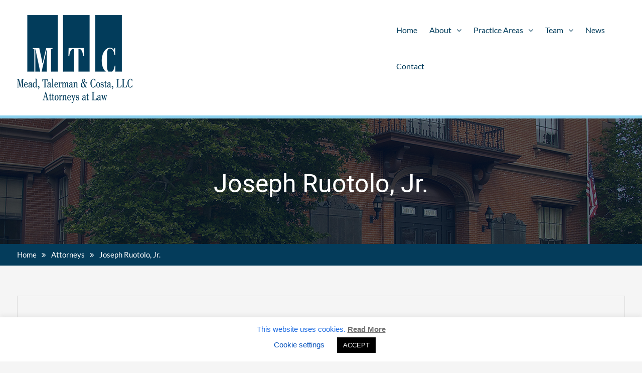

--- FILE ---
content_type: text/html; charset=UTF-8
request_url: https://mtclawyers.com/attorneys/joseph-ruotolo-jr/
body_size: 14487
content:
<!DOCTYPE html> <html dir="ltr" lang="en-US" prefix="og: https://ogp.me/ns#"><head>
	    <meta charset="UTF-8">
    <meta name="viewport" content="width=device-width, initial-scale=1">
    <link rel="profile" href="http://gmpg.org/xfn/11">
    <link rel="pingback" href="https://mtclawyers.com/xmlrpc.php">
    
<title>Joseph Ruotolo, Jr. | Mead, Talerman, and Costa, LLC</title>

		<!-- All in One SEO 4.9.1.1 - aioseo.com -->
	<meta name="robots" content="max-image-preview:large" />
	<link rel="canonical" href="https://mtclawyers.com/attorneys/joseph-ruotolo-jr/" />
	<meta name="generator" content="All in One SEO (AIOSEO) 4.9.1.1" />
		<meta property="og:locale" content="en_US" />
		<meta property="og:site_name" content="Mead, Talerman, and Costa, LLC |" />
		<meta property="og:type" content="article" />
		<meta property="og:title" content="Joseph Ruotolo, Jr. | Mead, Talerman, and Costa, LLC" />
		<meta property="og:url" content="https://mtclawyers.com/attorneys/joseph-ruotolo-jr/" />
		<meta property="og:image" content="https://mtclawyers.com/wp-content/uploads/2016/12/175pxMTC-Logo-1.png" />
		<meta property="og:image:secure_url" content="https://mtclawyers.com/wp-content/uploads/2016/12/175pxMTC-Logo-1.png" />
		<meta property="article:published_time" content="2022-11-20T21:13:22+00:00" />
		<meta property="article:modified_time" content="2024-05-25T13:54:50+00:00" />
		<meta name="twitter:card" content="summary" />
		<meta name="twitter:title" content="Joseph Ruotolo, Jr. | Mead, Talerman, and Costa, LLC" />
		<meta name="twitter:image" content="https://mtclawyers.com/wp-content/uploads/2016/12/175pxMTC-Logo-1.png" />
		<script type="application/ld+json" class="aioseo-schema">
			{"@context":"https:\/\/schema.org","@graph":[{"@type":"BreadcrumbList","@id":"https:\/\/mtclawyers.com\/attorneys\/joseph-ruotolo-jr\/#breadcrumblist","itemListElement":[{"@type":"ListItem","@id":"https:\/\/mtclawyers.com#listItem","position":1,"name":"Home","item":"https:\/\/mtclawyers.com","nextItem":{"@type":"ListItem","@id":"https:\/\/mtclawyers.com\/attorneys\/#listItem","name":"Attorneys"}},{"@type":"ListItem","@id":"https:\/\/mtclawyers.com\/attorneys\/#listItem","position":2,"name":"Attorneys","item":"https:\/\/mtclawyers.com\/attorneys\/","nextItem":{"@type":"ListItem","@id":"https:\/\/mtclawyers.com\/attorneys\/joseph-ruotolo-jr\/#listItem","name":"Joseph Ruotolo, Jr."},"previousItem":{"@type":"ListItem","@id":"https:\/\/mtclawyers.com#listItem","name":"Home"}},{"@type":"ListItem","@id":"https:\/\/mtclawyers.com\/attorneys\/joseph-ruotolo-jr\/#listItem","position":3,"name":"Joseph Ruotolo, Jr.","previousItem":{"@type":"ListItem","@id":"https:\/\/mtclawyers.com\/attorneys\/#listItem","name":"Attorneys"}}]},{"@type":"Organization","@id":"https:\/\/mtclawyers.com\/#organization","name":"Mead, Talerman, and Costa, LLC","url":"https:\/\/mtclawyers.com\/","logo":{"@type":"ImageObject","url":"https:\/\/mtclawyers.com\/wp-content\/uploads\/2016\/12\/175pxMTC-Logo-1.png","@id":"https:\/\/mtclawyers.com\/attorneys\/joseph-ruotolo-jr\/#organizationLogo","width":230,"height":175},"image":{"@id":"https:\/\/mtclawyers.com\/attorneys\/joseph-ruotolo-jr\/#organizationLogo"}},{"@type":"WebPage","@id":"https:\/\/mtclawyers.com\/attorneys\/joseph-ruotolo-jr\/#webpage","url":"https:\/\/mtclawyers.com\/attorneys\/joseph-ruotolo-jr\/","name":"Joseph Ruotolo, Jr. | Mead, Talerman, and Costa, LLC","inLanguage":"en-US","isPartOf":{"@id":"https:\/\/mtclawyers.com\/#website"},"breadcrumb":{"@id":"https:\/\/mtclawyers.com\/attorneys\/joseph-ruotolo-jr\/#breadcrumblist"},"datePublished":"2022-11-20T16:13:22-05:00","dateModified":"2024-05-25T09:54:50-04:00"},{"@type":"WebSite","@id":"https:\/\/mtclawyers.com\/#website","url":"https:\/\/mtclawyers.com\/","name":"Mead, Talerman, and Costa, LLC","inLanguage":"en-US","publisher":{"@id":"https:\/\/mtclawyers.com\/#organization"}}]}
		</script>
		<!-- All in One SEO -->

<link rel="alternate" type="application/rss+xml" title="Mead, Talerman, and Costa, LLC &raquo; Feed" href="https://mtclawyers.com/feed/" />
<link rel="alternate" title="oEmbed (JSON)" type="application/json+oembed" href="https://mtclawyers.com/wp-json/oembed/1.0/embed?url=https%3A%2F%2Fmtclawyers.com%2Fattorneys%2Fjoseph-ruotolo-jr%2F" />
<link rel="alternate" title="oEmbed (XML)" type="text/xml+oembed" href="https://mtclawyers.com/wp-json/oembed/1.0/embed?url=https%3A%2F%2Fmtclawyers.com%2Fattorneys%2Fjoseph-ruotolo-jr%2F&#038;format=xml" />
<style id='wp-img-auto-sizes-contain-inline-css' type='text/css'>
img:is([sizes=auto i],[sizes^="auto," i]){contain-intrinsic-size:3000px 1500px}
/*# sourceURL=wp-img-auto-sizes-contain-inline-css */
</style>
<style id='wp-emoji-styles-inline-css' type='text/css'>

	img.wp-smiley, img.emoji {
		display: inline !important;
		border: none !important;
		box-shadow: none !important;
		height: 1em !important;
		width: 1em !important;
		margin: 0 0.07em !important;
		vertical-align: -0.1em !important;
		background: none !important;
		padding: 0 !important;
	}
/*# sourceURL=wp-emoji-styles-inline-css */
</style>
<style id='wp-block-library-inline-css' type='text/css'>
:root{--wp-block-synced-color:#7a00df;--wp-block-synced-color--rgb:122,0,223;--wp-bound-block-color:var(--wp-block-synced-color);--wp-editor-canvas-background:#ddd;--wp-admin-theme-color:#007cba;--wp-admin-theme-color--rgb:0,124,186;--wp-admin-theme-color-darker-10:#006ba1;--wp-admin-theme-color-darker-10--rgb:0,107,160.5;--wp-admin-theme-color-darker-20:#005a87;--wp-admin-theme-color-darker-20--rgb:0,90,135;--wp-admin-border-width-focus:2px}@media (min-resolution:192dpi){:root{--wp-admin-border-width-focus:1.5px}}.wp-element-button{cursor:pointer}:root .has-very-light-gray-background-color{background-color:#eee}:root .has-very-dark-gray-background-color{background-color:#313131}:root .has-very-light-gray-color{color:#eee}:root .has-very-dark-gray-color{color:#313131}:root .has-vivid-green-cyan-to-vivid-cyan-blue-gradient-background{background:linear-gradient(135deg,#00d084,#0693e3)}:root .has-purple-crush-gradient-background{background:linear-gradient(135deg,#34e2e4,#4721fb 50%,#ab1dfe)}:root .has-hazy-dawn-gradient-background{background:linear-gradient(135deg,#faaca8,#dad0ec)}:root .has-subdued-olive-gradient-background{background:linear-gradient(135deg,#fafae1,#67a671)}:root .has-atomic-cream-gradient-background{background:linear-gradient(135deg,#fdd79a,#004a59)}:root .has-nightshade-gradient-background{background:linear-gradient(135deg,#330968,#31cdcf)}:root .has-midnight-gradient-background{background:linear-gradient(135deg,#020381,#2874fc)}:root{--wp--preset--font-size--normal:16px;--wp--preset--font-size--huge:42px}.has-regular-font-size{font-size:1em}.has-larger-font-size{font-size:2.625em}.has-normal-font-size{font-size:var(--wp--preset--font-size--normal)}.has-huge-font-size{font-size:var(--wp--preset--font-size--huge)}.has-text-align-center{text-align:center}.has-text-align-left{text-align:left}.has-text-align-right{text-align:right}.has-fit-text{white-space:nowrap!important}#end-resizable-editor-section{display:none}.aligncenter{clear:both}.items-justified-left{justify-content:flex-start}.items-justified-center{justify-content:center}.items-justified-right{justify-content:flex-end}.items-justified-space-between{justify-content:space-between}.screen-reader-text{border:0;clip-path:inset(50%);height:1px;margin:-1px;overflow:hidden;padding:0;position:absolute;width:1px;word-wrap:normal!important}.screen-reader-text:focus{background-color:#ddd;clip-path:none;color:#444;display:block;font-size:1em;height:auto;left:5px;line-height:normal;padding:15px 23px 14px;text-decoration:none;top:5px;width:auto;z-index:100000}html :where(.has-border-color){border-style:solid}html :where([style*=border-top-color]){border-top-style:solid}html :where([style*=border-right-color]){border-right-style:solid}html :where([style*=border-bottom-color]){border-bottom-style:solid}html :where([style*=border-left-color]){border-left-style:solid}html :where([style*=border-width]){border-style:solid}html :where([style*=border-top-width]){border-top-style:solid}html :where([style*=border-right-width]){border-right-style:solid}html :where([style*=border-bottom-width]){border-bottom-style:solid}html :where([style*=border-left-width]){border-left-style:solid}html :where(img[class*=wp-image-]){height:auto;max-width:100%}:where(figure){margin:0 0 1em}html :where(.is-position-sticky){--wp-admin--admin-bar--position-offset:var(--wp-admin--admin-bar--height,0px)}@media screen and (max-width:600px){html :where(.is-position-sticky){--wp-admin--admin-bar--position-offset:0px}}

/*# sourceURL=wp-block-library-inline-css */
</style><style id='wp-block-image-inline-css' type='text/css'>
.wp-block-image>a,.wp-block-image>figure>a{display:inline-block}.wp-block-image img{box-sizing:border-box;height:auto;max-width:100%;vertical-align:bottom}@media not (prefers-reduced-motion){.wp-block-image img.hide{visibility:hidden}.wp-block-image img.show{animation:show-content-image .4s}}.wp-block-image[style*=border-radius] img,.wp-block-image[style*=border-radius]>a{border-radius:inherit}.wp-block-image.has-custom-border img{box-sizing:border-box}.wp-block-image.aligncenter{text-align:center}.wp-block-image.alignfull>a,.wp-block-image.alignwide>a{width:100%}.wp-block-image.alignfull img,.wp-block-image.alignwide img{height:auto;width:100%}.wp-block-image .aligncenter,.wp-block-image .alignleft,.wp-block-image .alignright,.wp-block-image.aligncenter,.wp-block-image.alignleft,.wp-block-image.alignright{display:table}.wp-block-image .aligncenter>figcaption,.wp-block-image .alignleft>figcaption,.wp-block-image .alignright>figcaption,.wp-block-image.aligncenter>figcaption,.wp-block-image.alignleft>figcaption,.wp-block-image.alignright>figcaption{caption-side:bottom;display:table-caption}.wp-block-image .alignleft{float:left;margin:.5em 1em .5em 0}.wp-block-image .alignright{float:right;margin:.5em 0 .5em 1em}.wp-block-image .aligncenter{margin-left:auto;margin-right:auto}.wp-block-image :where(figcaption){margin-bottom:1em;margin-top:.5em}.wp-block-image.is-style-circle-mask img{border-radius:9999px}@supports ((-webkit-mask-image:none) or (mask-image:none)) or (-webkit-mask-image:none){.wp-block-image.is-style-circle-mask img{border-radius:0;-webkit-mask-image:url('data:image/svg+xml;utf8,<svg viewBox="0 0 100 100" xmlns="http://www.w3.org/2000/svg"><circle cx="50" cy="50" r="50"/></svg>');mask-image:url('data:image/svg+xml;utf8,<svg viewBox="0 0 100 100" xmlns="http://www.w3.org/2000/svg"><circle cx="50" cy="50" r="50"/></svg>');mask-mode:alpha;-webkit-mask-position:center;mask-position:center;-webkit-mask-repeat:no-repeat;mask-repeat:no-repeat;-webkit-mask-size:contain;mask-size:contain}}:root :where(.wp-block-image.is-style-rounded img,.wp-block-image .is-style-rounded img){border-radius:9999px}.wp-block-image figure{margin:0}.wp-lightbox-container{display:flex;flex-direction:column;position:relative}.wp-lightbox-container img{cursor:zoom-in}.wp-lightbox-container img:hover+button{opacity:1}.wp-lightbox-container button{align-items:center;backdrop-filter:blur(16px) saturate(180%);background-color:#5a5a5a40;border:none;border-radius:4px;cursor:zoom-in;display:flex;height:20px;justify-content:center;opacity:0;padding:0;position:absolute;right:16px;text-align:center;top:16px;width:20px;z-index:100}@media not (prefers-reduced-motion){.wp-lightbox-container button{transition:opacity .2s ease}}.wp-lightbox-container button:focus-visible{outline:3px auto #5a5a5a40;outline:3px auto -webkit-focus-ring-color;outline-offset:3px}.wp-lightbox-container button:hover{cursor:pointer;opacity:1}.wp-lightbox-container button:focus{opacity:1}.wp-lightbox-container button:focus,.wp-lightbox-container button:hover,.wp-lightbox-container button:not(:hover):not(:active):not(.has-background){background-color:#5a5a5a40;border:none}.wp-lightbox-overlay{box-sizing:border-box;cursor:zoom-out;height:100vh;left:0;overflow:hidden;position:fixed;top:0;visibility:hidden;width:100%;z-index:100000}.wp-lightbox-overlay .close-button{align-items:center;cursor:pointer;display:flex;justify-content:center;min-height:40px;min-width:40px;padding:0;position:absolute;right:calc(env(safe-area-inset-right) + 16px);top:calc(env(safe-area-inset-top) + 16px);z-index:5000000}.wp-lightbox-overlay .close-button:focus,.wp-lightbox-overlay .close-button:hover,.wp-lightbox-overlay .close-button:not(:hover):not(:active):not(.has-background){background:none;border:none}.wp-lightbox-overlay .lightbox-image-container{height:var(--wp--lightbox-container-height);left:50%;overflow:hidden;position:absolute;top:50%;transform:translate(-50%,-50%);transform-origin:top left;width:var(--wp--lightbox-container-width);z-index:9999999999}.wp-lightbox-overlay .wp-block-image{align-items:center;box-sizing:border-box;display:flex;height:100%;justify-content:center;margin:0;position:relative;transform-origin:0 0;width:100%;z-index:3000000}.wp-lightbox-overlay .wp-block-image img{height:var(--wp--lightbox-image-height);min-height:var(--wp--lightbox-image-height);min-width:var(--wp--lightbox-image-width);width:var(--wp--lightbox-image-width)}.wp-lightbox-overlay .wp-block-image figcaption{display:none}.wp-lightbox-overlay button{background:none;border:none}.wp-lightbox-overlay .scrim{background-color:#fff;height:100%;opacity:.9;position:absolute;width:100%;z-index:2000000}.wp-lightbox-overlay.active{visibility:visible}@media not (prefers-reduced-motion){.wp-lightbox-overlay.active{animation:turn-on-visibility .25s both}.wp-lightbox-overlay.active img{animation:turn-on-visibility .35s both}.wp-lightbox-overlay.show-closing-animation:not(.active){animation:turn-off-visibility .35s both}.wp-lightbox-overlay.show-closing-animation:not(.active) img{animation:turn-off-visibility .25s both}.wp-lightbox-overlay.zoom.active{animation:none;opacity:1;visibility:visible}.wp-lightbox-overlay.zoom.active .lightbox-image-container{animation:lightbox-zoom-in .4s}.wp-lightbox-overlay.zoom.active .lightbox-image-container img{animation:none}.wp-lightbox-overlay.zoom.active .scrim{animation:turn-on-visibility .4s forwards}.wp-lightbox-overlay.zoom.show-closing-animation:not(.active){animation:none}.wp-lightbox-overlay.zoom.show-closing-animation:not(.active) .lightbox-image-container{animation:lightbox-zoom-out .4s}.wp-lightbox-overlay.zoom.show-closing-animation:not(.active) .lightbox-image-container img{animation:none}.wp-lightbox-overlay.zoom.show-closing-animation:not(.active) .scrim{animation:turn-off-visibility .4s forwards}}@keyframes show-content-image{0%{visibility:hidden}99%{visibility:hidden}to{visibility:visible}}@keyframes turn-on-visibility{0%{opacity:0}to{opacity:1}}@keyframes turn-off-visibility{0%{opacity:1;visibility:visible}99%{opacity:0;visibility:visible}to{opacity:0;visibility:hidden}}@keyframes lightbox-zoom-in{0%{transform:translate(calc((-100vw + var(--wp--lightbox-scrollbar-width))/2 + var(--wp--lightbox-initial-left-position)),calc(-50vh + var(--wp--lightbox-initial-top-position))) scale(var(--wp--lightbox-scale))}to{transform:translate(-50%,-50%) scale(1)}}@keyframes lightbox-zoom-out{0%{transform:translate(-50%,-50%) scale(1);visibility:visible}99%{visibility:visible}to{transform:translate(calc((-100vw + var(--wp--lightbox-scrollbar-width))/2 + var(--wp--lightbox-initial-left-position)),calc(-50vh + var(--wp--lightbox-initial-top-position))) scale(var(--wp--lightbox-scale));visibility:hidden}}
/*# sourceURL=https://mtclawyers.com/wp-includes/blocks/image/style.min.css */
</style>
<style id='wp-block-image-theme-inline-css' type='text/css'>
:root :where(.wp-block-image figcaption){color:#555;font-size:13px;text-align:center}.is-dark-theme :root :where(.wp-block-image figcaption){color:#ffffffa6}.wp-block-image{margin:0 0 1em}
/*# sourceURL=https://mtclawyers.com/wp-includes/blocks/image/theme.min.css */
</style>
<style id='wp-block-list-inline-css' type='text/css'>
ol,ul{box-sizing:border-box}:root :where(.wp-block-list.has-background){padding:1.25em 2.375em}
/*# sourceURL=https://mtclawyers.com/wp-includes/blocks/list/style.min.css */
</style>
<style id='wp-block-paragraph-inline-css' type='text/css'>
.is-small-text{font-size:.875em}.is-regular-text{font-size:1em}.is-large-text{font-size:2.25em}.is-larger-text{font-size:3em}.has-drop-cap:not(:focus):first-letter{float:left;font-size:8.4em;font-style:normal;font-weight:100;line-height:.68;margin:.05em .1em 0 0;text-transform:uppercase}body.rtl .has-drop-cap:not(:focus):first-letter{float:none;margin-left:.1em}p.has-drop-cap.has-background{overflow:hidden}:root :where(p.has-background){padding:1.25em 2.375em}:where(p.has-text-color:not(.has-link-color)) a{color:inherit}p.has-text-align-left[style*="writing-mode:vertical-lr"],p.has-text-align-right[style*="writing-mode:vertical-rl"]{rotate:180deg}
/*# sourceURL=https://mtclawyers.com/wp-includes/blocks/paragraph/style.min.css */
</style>
<style id='wp-block-spacer-inline-css' type='text/css'>
.wp-block-spacer{clear:both}
/*# sourceURL=https://mtclawyers.com/wp-includes/blocks/spacer/style.min.css */
</style>
<style id='global-styles-inline-css' type='text/css'>
:root{--wp--preset--aspect-ratio--square: 1;--wp--preset--aspect-ratio--4-3: 4/3;--wp--preset--aspect-ratio--3-4: 3/4;--wp--preset--aspect-ratio--3-2: 3/2;--wp--preset--aspect-ratio--2-3: 2/3;--wp--preset--aspect-ratio--16-9: 16/9;--wp--preset--aspect-ratio--9-16: 9/16;--wp--preset--color--black: #111111;--wp--preset--color--cyan-bluish-gray: #abb8c3;--wp--preset--color--white: #ffffff;--wp--preset--color--pale-pink: #f78da7;--wp--preset--color--vivid-red: #cf2e2e;--wp--preset--color--luminous-vivid-orange: #ff6900;--wp--preset--color--luminous-vivid-amber: #fcb900;--wp--preset--color--light-green-cyan: #7bdcb5;--wp--preset--color--vivid-green-cyan: #00d084;--wp--preset--color--pale-cyan-blue: #8ed1fc;--wp--preset--color--vivid-cyan-blue: #0693e3;--wp--preset--color--vivid-purple: #9b51e0;--wp--preset--color--gray: #f4f4f4;--wp--preset--color--blue: #00aeef;--wp--preset--color--dark-blue: #00132c;--wp--preset--color--orange: #fab702;--wp--preset--gradient--vivid-cyan-blue-to-vivid-purple: linear-gradient(135deg,rgb(6,147,227) 0%,rgb(155,81,224) 100%);--wp--preset--gradient--light-green-cyan-to-vivid-green-cyan: linear-gradient(135deg,rgb(122,220,180) 0%,rgb(0,208,130) 100%);--wp--preset--gradient--luminous-vivid-amber-to-luminous-vivid-orange: linear-gradient(135deg,rgb(252,185,0) 0%,rgb(255,105,0) 100%);--wp--preset--gradient--luminous-vivid-orange-to-vivid-red: linear-gradient(135deg,rgb(255,105,0) 0%,rgb(207,46,46) 100%);--wp--preset--gradient--very-light-gray-to-cyan-bluish-gray: linear-gradient(135deg,rgb(238,238,238) 0%,rgb(169,184,195) 100%);--wp--preset--gradient--cool-to-warm-spectrum: linear-gradient(135deg,rgb(74,234,220) 0%,rgb(151,120,209) 20%,rgb(207,42,186) 40%,rgb(238,44,130) 60%,rgb(251,105,98) 80%,rgb(254,248,76) 100%);--wp--preset--gradient--blush-light-purple: linear-gradient(135deg,rgb(255,206,236) 0%,rgb(152,150,240) 100%);--wp--preset--gradient--blush-bordeaux: linear-gradient(135deg,rgb(254,205,165) 0%,rgb(254,45,45) 50%,rgb(107,0,62) 100%);--wp--preset--gradient--luminous-dusk: linear-gradient(135deg,rgb(255,203,112) 0%,rgb(199,81,192) 50%,rgb(65,88,208) 100%);--wp--preset--gradient--pale-ocean: linear-gradient(135deg,rgb(255,245,203) 0%,rgb(182,227,212) 50%,rgb(51,167,181) 100%);--wp--preset--gradient--electric-grass: linear-gradient(135deg,rgb(202,248,128) 0%,rgb(113,206,126) 100%);--wp--preset--gradient--midnight: linear-gradient(135deg,rgb(2,3,129) 0%,rgb(40,116,252) 100%);--wp--preset--font-size--small: 14px;--wp--preset--font-size--medium: 20px;--wp--preset--font-size--large: 42px;--wp--preset--font-size--x-large: 42px;--wp--preset--font-size--normal: 18px;--wp--preset--font-size--huge: 54px;--wp--preset--spacing--20: 0.44rem;--wp--preset--spacing--30: 0.67rem;--wp--preset--spacing--40: 1rem;--wp--preset--spacing--50: 1.5rem;--wp--preset--spacing--60: 2.25rem;--wp--preset--spacing--70: 3.38rem;--wp--preset--spacing--80: 5.06rem;--wp--preset--shadow--natural: 6px 6px 9px rgba(0, 0, 0, 0.2);--wp--preset--shadow--deep: 12px 12px 50px rgba(0, 0, 0, 0.4);--wp--preset--shadow--sharp: 6px 6px 0px rgba(0, 0, 0, 0.2);--wp--preset--shadow--outlined: 6px 6px 0px -3px rgb(255, 255, 255), 6px 6px rgb(0, 0, 0);--wp--preset--shadow--crisp: 6px 6px 0px rgb(0, 0, 0);}:where(.is-layout-flex){gap: 0.5em;}:where(.is-layout-grid){gap: 0.5em;}body .is-layout-flex{display: flex;}.is-layout-flex{flex-wrap: wrap;align-items: center;}.is-layout-flex > :is(*, div){margin: 0;}body .is-layout-grid{display: grid;}.is-layout-grid > :is(*, div){margin: 0;}:where(.wp-block-columns.is-layout-flex){gap: 2em;}:where(.wp-block-columns.is-layout-grid){gap: 2em;}:where(.wp-block-post-template.is-layout-flex){gap: 1.25em;}:where(.wp-block-post-template.is-layout-grid){gap: 1.25em;}.has-black-color{color: var(--wp--preset--color--black) !important;}.has-cyan-bluish-gray-color{color: var(--wp--preset--color--cyan-bluish-gray) !important;}.has-white-color{color: var(--wp--preset--color--white) !important;}.has-pale-pink-color{color: var(--wp--preset--color--pale-pink) !important;}.has-vivid-red-color{color: var(--wp--preset--color--vivid-red) !important;}.has-luminous-vivid-orange-color{color: var(--wp--preset--color--luminous-vivid-orange) !important;}.has-luminous-vivid-amber-color{color: var(--wp--preset--color--luminous-vivid-amber) !important;}.has-light-green-cyan-color{color: var(--wp--preset--color--light-green-cyan) !important;}.has-vivid-green-cyan-color{color: var(--wp--preset--color--vivid-green-cyan) !important;}.has-pale-cyan-blue-color{color: var(--wp--preset--color--pale-cyan-blue) !important;}.has-vivid-cyan-blue-color{color: var(--wp--preset--color--vivid-cyan-blue) !important;}.has-vivid-purple-color{color: var(--wp--preset--color--vivid-purple) !important;}.has-black-background-color{background-color: var(--wp--preset--color--black) !important;}.has-cyan-bluish-gray-background-color{background-color: var(--wp--preset--color--cyan-bluish-gray) !important;}.has-white-background-color{background-color: var(--wp--preset--color--white) !important;}.has-pale-pink-background-color{background-color: var(--wp--preset--color--pale-pink) !important;}.has-vivid-red-background-color{background-color: var(--wp--preset--color--vivid-red) !important;}.has-luminous-vivid-orange-background-color{background-color: var(--wp--preset--color--luminous-vivid-orange) !important;}.has-luminous-vivid-amber-background-color{background-color: var(--wp--preset--color--luminous-vivid-amber) !important;}.has-light-green-cyan-background-color{background-color: var(--wp--preset--color--light-green-cyan) !important;}.has-vivid-green-cyan-background-color{background-color: var(--wp--preset--color--vivid-green-cyan) !important;}.has-pale-cyan-blue-background-color{background-color: var(--wp--preset--color--pale-cyan-blue) !important;}.has-vivid-cyan-blue-background-color{background-color: var(--wp--preset--color--vivid-cyan-blue) !important;}.has-vivid-purple-background-color{background-color: var(--wp--preset--color--vivid-purple) !important;}.has-black-border-color{border-color: var(--wp--preset--color--black) !important;}.has-cyan-bluish-gray-border-color{border-color: var(--wp--preset--color--cyan-bluish-gray) !important;}.has-white-border-color{border-color: var(--wp--preset--color--white) !important;}.has-pale-pink-border-color{border-color: var(--wp--preset--color--pale-pink) !important;}.has-vivid-red-border-color{border-color: var(--wp--preset--color--vivid-red) !important;}.has-luminous-vivid-orange-border-color{border-color: var(--wp--preset--color--luminous-vivid-orange) !important;}.has-luminous-vivid-amber-border-color{border-color: var(--wp--preset--color--luminous-vivid-amber) !important;}.has-light-green-cyan-border-color{border-color: var(--wp--preset--color--light-green-cyan) !important;}.has-vivid-green-cyan-border-color{border-color: var(--wp--preset--color--vivid-green-cyan) !important;}.has-pale-cyan-blue-border-color{border-color: var(--wp--preset--color--pale-cyan-blue) !important;}.has-vivid-cyan-blue-border-color{border-color: var(--wp--preset--color--vivid-cyan-blue) !important;}.has-vivid-purple-border-color{border-color: var(--wp--preset--color--vivid-purple) !important;}.has-vivid-cyan-blue-to-vivid-purple-gradient-background{background: var(--wp--preset--gradient--vivid-cyan-blue-to-vivid-purple) !important;}.has-light-green-cyan-to-vivid-green-cyan-gradient-background{background: var(--wp--preset--gradient--light-green-cyan-to-vivid-green-cyan) !important;}.has-luminous-vivid-amber-to-luminous-vivid-orange-gradient-background{background: var(--wp--preset--gradient--luminous-vivid-amber-to-luminous-vivid-orange) !important;}.has-luminous-vivid-orange-to-vivid-red-gradient-background{background: var(--wp--preset--gradient--luminous-vivid-orange-to-vivid-red) !important;}.has-very-light-gray-to-cyan-bluish-gray-gradient-background{background: var(--wp--preset--gradient--very-light-gray-to-cyan-bluish-gray) !important;}.has-cool-to-warm-spectrum-gradient-background{background: var(--wp--preset--gradient--cool-to-warm-spectrum) !important;}.has-blush-light-purple-gradient-background{background: var(--wp--preset--gradient--blush-light-purple) !important;}.has-blush-bordeaux-gradient-background{background: var(--wp--preset--gradient--blush-bordeaux) !important;}.has-luminous-dusk-gradient-background{background: var(--wp--preset--gradient--luminous-dusk) !important;}.has-pale-ocean-gradient-background{background: var(--wp--preset--gradient--pale-ocean) !important;}.has-electric-grass-gradient-background{background: var(--wp--preset--gradient--electric-grass) !important;}.has-midnight-gradient-background{background: var(--wp--preset--gradient--midnight) !important;}.has-small-font-size{font-size: var(--wp--preset--font-size--small) !important;}.has-medium-font-size{font-size: var(--wp--preset--font-size--medium) !important;}.has-large-font-size{font-size: var(--wp--preset--font-size--large) !important;}.has-x-large-font-size{font-size: var(--wp--preset--font-size--x-large) !important;}
/*# sourceURL=global-styles-inline-css */
</style>

<style id='classic-theme-styles-inline-css' type='text/css'>
/*! This file is auto-generated */
.wp-block-button__link{color:#fff;background-color:#32373c;border-radius:9999px;box-shadow:none;text-decoration:none;padding:calc(.667em + 2px) calc(1.333em + 2px);font-size:1.125em}.wp-block-file__button{background:#32373c;color:#fff;text-decoration:none}
/*# sourceURL=/wp-includes/css/classic-themes.min.css */
</style>
<link rel='stylesheet' id='cookie-law-info-css' href='https://mtclawyers.com/wp-content/plugins/cookie-law-info/legacy/public/css/cookie-law-info-public.css?ver=3.3.8' type='text/css' media='all' />
<link rel='stylesheet' id='cookie-law-info-gdpr-css' href='https://mtclawyers.com/wp-content/plugins/cookie-law-info/legacy/public/css/cookie-law-info-gdpr.css?ver=3.3.8' type='text/css' media='all' />
<link rel='stylesheet' id='ctf_styles-css' href='https://mtclawyers.com/wp-content/plugins/custom-twitter-feeds/css/ctf-styles.min.css?ver=2.3.1' type='text/css' media='all' />
<link rel='stylesheet' id='font-awesome-css' href='https://mtclawyers.com/wp-content/themes/mediclean/third-party/font-awesome/css/font-awesome.min.css?ver=4.7.0' type='text/css' media='all' />
<link rel='stylesheet' id='mediclean-google-fonts-css' href='https://mtclawyers.com/wp-content/fonts/d54138e99779cf40b7e22744fb0d94ad.css' type='text/css' media='all' />
<link rel='stylesheet' id='jquery-sidr-css' href='https://mtclawyers.com/wp-content/themes/mediclean/third-party/sidr/css/jquery.sidr.dark.min.css?ver=2.2.1' type='text/css' media='all' />
<link rel='stylesheet' id='mediclean-style-css' href='https://mtclawyers.com/wp-content/themes/mediclean/style.css?ver=20240115-144016' type='text/css' media='all' />
<link rel='stylesheet' id='mediclean-block-style-css' href='https://mtclawyers.com/wp-content/themes/mediclean/css/blocks.css?ver=20240115-144016' type='text/css' media='all' />
<script type="text/javascript" src="https://mtclawyers.com/wp-includes/js/jquery/jquery.min.js?ver=3.7.1" id="jquery-core-js"></script>
<script type="text/javascript" src="https://mtclawyers.com/wp-includes/js/jquery/jquery-migrate.min.js?ver=3.4.1" id="jquery-migrate-js"></script>
<script type="text/javascript" id="cookie-law-info-js-extra">
/* <![CDATA[ */
var Cli_Data = {"nn_cookie_ids":[],"cookielist":[],"non_necessary_cookies":[],"ccpaEnabled":"","ccpaRegionBased":"","ccpaBarEnabled":"","strictlyEnabled":["necessary","obligatoire"],"ccpaType":"gdpr","js_blocking":"","custom_integration":"","triggerDomRefresh":"","secure_cookies":""};
var cli_cookiebar_settings = {"animate_speed_hide":"500","animate_speed_show":"500","background":"#ffffff","border":"#b1a6a6c2","border_on":"","button_1_button_colour":"#000","button_1_button_hover":"#000000","button_1_link_colour":"#fff","button_1_as_button":"1","button_1_new_win":"1","button_2_button_colour":"#333","button_2_button_hover":"#292929","button_2_link_colour":"#727272","button_2_as_button":"","button_2_hidebar":"","button_3_button_colour":"#000","button_3_button_hover":"#000000","button_3_link_colour":"#fff","button_3_as_button":"1","button_3_new_win":"","button_4_button_colour":"#000","button_4_button_hover":"#000000","button_4_link_colour":"#0350bc","button_4_as_button":"","button_7_button_colour":"#61a229","button_7_button_hover":"#4e8221","button_7_link_colour":"#fff","button_7_as_button":"1","button_7_new_win":"","font_family":"Trebuchet MS, sans-serif","header_fix":"","notify_animate_hide":"1","notify_animate_show":"1","notify_div_id":"#cookie-law-info-bar","notify_position_horizontal":"right","notify_position_vertical":"bottom","scroll_close":"","scroll_close_reload":"","accept_close_reload":"","reject_close_reload":"","showagain_tab":"1","showagain_background":"#fff","showagain_border":"#000","showagain_div_id":"#cookie-law-info-again","showagain_x_position":"100px","text":"#1f6de2","show_once_yn":"","show_once":"10000","logging_on":"","as_popup":"","popup_overlay":"1","bar_heading_text":"","cookie_bar_as":"banner","popup_showagain_position":"bottom-right","widget_position":"left"};
var log_object = {"ajax_url":"https://mtclawyers.com/wp-admin/admin-ajax.php"};
//# sourceURL=cookie-law-info-js-extra
/* ]]> */
</script>
<script type="text/javascript" src="https://mtclawyers.com/wp-content/plugins/cookie-law-info/legacy/public/js/cookie-law-info-public.js?ver=3.3.8" id="cookie-law-info-js"></script>
<link rel="https://api.w.org/" href="https://mtclawyers.com/wp-json/" /><link rel="alternate" title="JSON" type="application/json" href="https://mtclawyers.com/wp-json/wp/v2/pages/1308" /><link rel="EditURI" type="application/rsd+xml" title="RSD" href="https://mtclawyers.com/xmlrpc.php?rsd" />
<meta name="generator" content="WordPress 6.9" />
<link rel='shortlink' href='https://mtclawyers.com/?p=1308' />
<style type="text/css" id="custom-background-css">
body.custom-background { background-color: #f5f5f5; }
</style>
			<style type="text/css" id="wp-custom-css">
			button, a.button, input[type="button"], input[type="reset"], input[type="submit"] {
    background: #9d2235 none repeat scroll 0 0;
    border: medium none;
    color: #ffffff;
    font-size: 18px;
    line-height: 1.5;
	padding: 10px 22px;}

.main-navigation li > a:hover, .main-navigation li.current-menu-item > a, .main-navigation li.current_page_item > a, .main-navigation li:hover > a {
    background-color: #043c5b;
}
.main-navigation li > a:hover, .main-navigation li.current-menu-item > a, .main-navigation li.current_page_item > a, .main-navigation li:hover > a {
    color: #fff;
    background-color: #023c5b;
}
.main-navigation ul li a {
    border: medium none;
    color: #023c5b;
    display: block;
    font-size: 16px;
    font-weight: normal;
    padding: 33px 12px 15px;
    position: relative;
	z-index: 99;}

.main-navigation ul li.current-menu-item > a::before, .main-navigation ul li:hover > a::before {
    border-left: 0px solid rgba(0, 0, 0, 0);
    border-right: 0px solid rgba(0, 0, 0, 0);
    border-top: 0px solid #023c5b;
    bottom: -10px;
    content: "";
    display: block;
    left: 0;
    position: absolute;
	width: 100%;}

#breadcrumb {
    background: #043c5b none repeat scroll 0 0;
    padding: 10px 0;
}

img {
	border-width: 0 !important;
}

.gallery img { border: none !important; }

.custom-gallery .wp-block-image {
    flex: 1 0 calc(20% - 16px); /* Assuming there's 16px of gap between images, adjust as needed */
    max-width: 20%; /* This sets the maximum width for the images */
}

.custom-gallery img {
    width: 100%;
    height: auto;
    object-fit: cover; /* This ensures the images cover the area without being stretched or squished */
}


.blocks-gallery-grid .blocks-gallery-image, .blocks-gallery-grid .blocks-gallery-item, .wp-block-gallery .blocks-gallery-image, .wp-block-gallery .blocks-gallery-item {
  flex-grow: inherit;
}

		</style>
		</head>

<body class="wp-singular page-template-default page page-id-1308 page-child parent-pageid-9 custom-background wp-custom-logo wp-embed-responsive wp-theme-mediclean metaslider-plugin group-blog global-layout-no-sidebar">


	    <div id="page" class="hfeed site">
    <a class="skip-link screen-reader-text" href="#content">Skip to content</a>		<a id="mobile-trigger" href="#mob-menu"><i class="fa fa-bars"></i></a>
		<div id="mob-menu">
			<ul id="menu-primary" class="menu"><li id="menu-item-963" class="menu-item menu-item-type-post_type menu-item-object-page menu-item-home menu-item-963"><a href="https://mtclawyers.com/">Home</a></li>
<li id="menu-item-1420" class="menu-item menu-item-type-custom menu-item-object-custom menu-item-home menu-item-has-children menu-item-1420"><a href="https://mtclawyers.com/">About</a>
<ul class="sub-menu">
	<li id="menu-item-712" class="menu-item menu-item-type-post_type menu-item-object-page menu-item-712"><a href="https://mtclawyers.com/about/">About Us</a></li>
	<li id="menu-item-1082" class="menu-item menu-item-type-post_type menu-item-object-page menu-item-1082"><a href="https://mtclawyers.com/diversity-statement/">Diversity Statement</a></li>
</ul>
</li>
<li id="menu-item-705" class="menu-item menu-item-type-custom menu-item-object-custom menu-item-has-children menu-item-705"><a href="#">Practice Areas</a>
<ul class="sub-menu">
	<li id="menu-item-706" class="menu-item menu-item-type-post_type menu-item-object-page menu-item-706"><a href="https://mtclawyers.com/practice-areas/energy-and-environmental-law/">Energy and Environmental Law</a></li>
	<li id="menu-item-709" class="menu-item menu-item-type-post_type menu-item-object-page menu-item-709"><a href="https://mtclawyers.com/practice-areas/land-use-and-zoning-law/">Land Use and Zoning Law</a></li>
	<li id="menu-item-708" class="menu-item menu-item-type-post_type menu-item-object-page menu-item-708"><a href="https://mtclawyers.com/practice-areas/litigation-and-mediation/">Litigation and Mediation</a></li>
	<li id="menu-item-710" class="menu-item menu-item-type-post_type menu-item-object-page menu-item-710"><a href="https://mtclawyers.com/practice-areas/municipal-law/">Municipal Law</a></li>
	<li id="menu-item-707" class="menu-item menu-item-type-post_type menu-item-object-page menu-item-707"><a href="https://mtclawyers.com/practice-areas/real-estate-law/">Real Estate Law</a></li>
</ul>
</li>
<li id="menu-item-1061" class="menu-item menu-item-type-custom menu-item-object-custom current-menu-ancestor menu-item-has-children menu-item-1061"><a href="#">Team</a>
<ul class="sub-menu">
	<li id="menu-item-713" class="menu-item menu-item-type-post_type menu-item-object-page current-page-ancestor current-menu-ancestor current-menu-parent current-page-parent current_page_parent current_page_ancestor menu-item-has-children menu-item-713"><a href="https://mtclawyers.com/attorneys/">Attorneys</a>
	<ul class="sub-menu">
		<li id="menu-item-718" class="menu-item menu-item-type-post_type menu-item-object-page menu-item-718"><a href="https://mtclawyers.com/attorneys/lmead/">Lisa L. Mead</a></li>
		<li id="menu-item-715" class="menu-item menu-item-type-post_type menu-item-object-page menu-item-715"><a href="https://mtclawyers.com/attorneys/jtalerman/">Jason R. Talerman</a></li>
		<li id="menu-item-714" class="menu-item menu-item-type-post_type menu-item-object-page menu-item-714"><a href="https://mtclawyers.com/attorneys/acosta/">Adam J. Costa</a></li>
		<li id="menu-item-717" class="menu-item menu-item-type-post_type menu-item-object-page menu-item-717"><a href="https://mtclawyers.com/attorneys/katherine-m-feodoroff/">Katherine M. Feodoroff</a></li>
		<li id="menu-item-763" class="menu-item menu-item-type-post_type menu-item-object-page menu-item-763"><a href="https://mtclawyers.com/attorneys/brian-winner/">Brian Winner</a></li>
		<li id="menu-item-1541" class="menu-item menu-item-type-post_type menu-item-object-page menu-item-1541"><a href="https://mtclawyers.com/attorneys/alex-castro/">Alexander Castro</a></li>
		<li id="menu-item-1372" class="menu-item menu-item-type-post_type menu-item-object-page menu-item-1372"><a href="https://mtclawyers.com/stephen-j-chaplin/">Stephen J. Chaplin</a></li>
		<li id="menu-item-1148" class="menu-item menu-item-type-post_type menu-item-object-page menu-item-1148"><a href="https://mtclawyers.com/attorneys/jane-medeiros-friedman/">Jane Medeiros Friedman</a></li>
		<li id="menu-item-1186" class="menu-item menu-item-type-post_type menu-item-object-page menu-item-1186"><a href="https://mtclawyers.com/attorneys/elizabeth-lydon/">Elizabeth Lydon</a></li>
		<li id="menu-item-1315" class="menu-item menu-item-type-post_type menu-item-object-page menu-item-1315"><a href="https://mtclawyers.com/attorneys/matthew-d-provencher/">Matthew D. Provencher</a></li>
		<li id="menu-item-1185" class="menu-item menu-item-type-post_type menu-item-object-page menu-item-1185"><a href="https://mtclawyers.com/attorneys/bethany-j-raffa/">Bethany J. Raffa</a></li>
		<li id="menu-item-1600" class="menu-item menu-item-type-post_type menu-item-object-page menu-item-1600"><a href="https://mtclawyers.com/attorneys/michael-a-reilly/">Michael A. Reilly</a></li>
		<li id="menu-item-1314" class="menu-item menu-item-type-post_type menu-item-object-page current-menu-item page_item page-item-1308 current_page_item menu-item-1314"><a href="https://mtclawyers.com/attorneys/joseph-ruotolo-jr/" aria-current="page">Joseph Ruotolo, Jr.</a></li>
		<li id="menu-item-1540" class="menu-item menu-item-type-post_type menu-item-object-page menu-item-1540"><a href="https://mtclawyers.com/attorneys/per-c-vaage/">Per C. Vaage</a></li>
		<li id="menu-item-1638" class="menu-item menu-item-type-post_type menu-item-object-page menu-item-1638"><a href="https://mtclawyers.com/allison-valton/">Allison Valton</a></li>
		<li id="menu-item-1433" class="menu-item menu-item-type-post_type menu-item-object-page menu-item-1433"><a href="https://mtclawyers.com/attorneys/samantha-vasques/">Samantha Vasques</a></li>
		<li id="menu-item-1662" class="menu-item menu-item-type-post_type menu-item-object-page menu-item-1662"><a href="https://mtclawyers.com/attorneys/kayla-venckauskas/">Kayla Venckauskas</a></li>
	</ul>
</li>
	<li id="menu-item-1066" class="menu-item menu-item-type-post_type menu-item-object-page menu-item-1066"><a href="https://mtclawyers.com/staff/">Staff</a></li>
</ul>
</li>
<li id="menu-item-942" class="menu-item menu-item-type-post_type menu-item-object-page menu-item-942"><a href="https://mtclawyers.com/news/">News</a></li>
<li id="menu-item-722" class="menu-item menu-item-type-post_type menu-item-object-page menu-item-722"><a href="https://mtclawyers.com/contact/">Contact</a></li>
</ul>		</div><!-- #mob-menu -->
		
    <header id="masthead" class="site-header" role="banner"><div class="container">			    <div class="site-branding">

			<a href="https://mtclawyers.com/" class="custom-logo-link" rel="home"><img width="230" height="175" src="https://mtclawyers.com/wp-content/uploads/2016/12/175pxMTC-Logo-1.png" class="custom-logo" alt="Mead, Talerman, and Costa, LLC" decoding="async" /></a>
										    </div><!-- .site-branding -->
	    <div class="right-header">
	    			    		    <div id="main-nav">
		        <nav id="site-navigation" class="main-navigation" role="navigation">
		            <div class="wrap-menu-content">
						<div class="menu-primary-container"><ul id="primary-menu" class="menu"><li class="menu-item menu-item-type-post_type menu-item-object-page menu-item-home menu-item-963"><a href="https://mtclawyers.com/">Home</a></li>
<li class="menu-item menu-item-type-custom menu-item-object-custom menu-item-home menu-item-has-children menu-item-1420"><a href="https://mtclawyers.com/">About</a>
<ul class="sub-menu">
	<li class="menu-item menu-item-type-post_type menu-item-object-page menu-item-712"><a href="https://mtclawyers.com/about/">About Us</a></li>
	<li class="menu-item menu-item-type-post_type menu-item-object-page menu-item-1082"><a href="https://mtclawyers.com/diversity-statement/">Diversity Statement</a></li>
</ul>
</li>
<li class="menu-item menu-item-type-custom menu-item-object-custom menu-item-has-children menu-item-705"><a href="#">Practice Areas</a>
<ul class="sub-menu">
	<li class="menu-item menu-item-type-post_type menu-item-object-page menu-item-706"><a href="https://mtclawyers.com/practice-areas/energy-and-environmental-law/">Energy and Environmental Law</a></li>
	<li class="menu-item menu-item-type-post_type menu-item-object-page menu-item-709"><a href="https://mtclawyers.com/practice-areas/land-use-and-zoning-law/">Land Use and Zoning Law</a></li>
	<li class="menu-item menu-item-type-post_type menu-item-object-page menu-item-708"><a href="https://mtclawyers.com/practice-areas/litigation-and-mediation/">Litigation and Mediation</a></li>
	<li class="menu-item menu-item-type-post_type menu-item-object-page menu-item-710"><a href="https://mtclawyers.com/practice-areas/municipal-law/">Municipal Law</a></li>
	<li class="menu-item menu-item-type-post_type menu-item-object-page menu-item-707"><a href="https://mtclawyers.com/practice-areas/real-estate-law/">Real Estate Law</a></li>
</ul>
</li>
<li class="menu-item menu-item-type-custom menu-item-object-custom current-menu-ancestor menu-item-has-children menu-item-1061"><a href="#">Team</a>
<ul class="sub-menu">
	<li class="menu-item menu-item-type-post_type menu-item-object-page current-page-ancestor current-menu-ancestor current-menu-parent current-page-parent current_page_parent current_page_ancestor menu-item-has-children menu-item-713"><a href="https://mtclawyers.com/attorneys/">Attorneys</a>
	<ul class="sub-menu">
		<li class="menu-item menu-item-type-post_type menu-item-object-page menu-item-718"><a href="https://mtclawyers.com/attorneys/lmead/">Lisa L. Mead</a></li>
		<li class="menu-item menu-item-type-post_type menu-item-object-page menu-item-715"><a href="https://mtclawyers.com/attorneys/jtalerman/">Jason R. Talerman</a></li>
		<li class="menu-item menu-item-type-post_type menu-item-object-page menu-item-714"><a href="https://mtclawyers.com/attorneys/acosta/">Adam J. Costa</a></li>
		<li class="menu-item menu-item-type-post_type menu-item-object-page menu-item-717"><a href="https://mtclawyers.com/attorneys/katherine-m-feodoroff/">Katherine M. Feodoroff</a></li>
		<li class="menu-item menu-item-type-post_type menu-item-object-page menu-item-763"><a href="https://mtclawyers.com/attorneys/brian-winner/">Brian Winner</a></li>
		<li class="menu-item menu-item-type-post_type menu-item-object-page menu-item-1541"><a href="https://mtclawyers.com/attorneys/alex-castro/">Alexander Castro</a></li>
		<li class="menu-item menu-item-type-post_type menu-item-object-page menu-item-1372"><a href="https://mtclawyers.com/stephen-j-chaplin/">Stephen J. Chaplin</a></li>
		<li class="menu-item menu-item-type-post_type menu-item-object-page menu-item-1148"><a href="https://mtclawyers.com/attorneys/jane-medeiros-friedman/">Jane Medeiros Friedman</a></li>
		<li class="menu-item menu-item-type-post_type menu-item-object-page menu-item-1186"><a href="https://mtclawyers.com/attorneys/elizabeth-lydon/">Elizabeth Lydon</a></li>
		<li class="menu-item menu-item-type-post_type menu-item-object-page menu-item-1315"><a href="https://mtclawyers.com/attorneys/matthew-d-provencher/">Matthew D. Provencher</a></li>
		<li class="menu-item menu-item-type-post_type menu-item-object-page menu-item-1185"><a href="https://mtclawyers.com/attorneys/bethany-j-raffa/">Bethany J. Raffa</a></li>
		<li class="menu-item menu-item-type-post_type menu-item-object-page menu-item-1600"><a href="https://mtclawyers.com/attorneys/michael-a-reilly/">Michael A. Reilly</a></li>
		<li class="menu-item menu-item-type-post_type menu-item-object-page current-menu-item page_item page-item-1308 current_page_item menu-item-1314"><a href="https://mtclawyers.com/attorneys/joseph-ruotolo-jr/" aria-current="page">Joseph Ruotolo, Jr.</a></li>
		<li class="menu-item menu-item-type-post_type menu-item-object-page menu-item-1540"><a href="https://mtclawyers.com/attorneys/per-c-vaage/">Per C. Vaage</a></li>
		<li class="menu-item menu-item-type-post_type menu-item-object-page menu-item-1638"><a href="https://mtclawyers.com/allison-valton/">Allison Valton</a></li>
		<li class="menu-item menu-item-type-post_type menu-item-object-page menu-item-1433"><a href="https://mtclawyers.com/attorneys/samantha-vasques/">Samantha Vasques</a></li>
		<li class="menu-item menu-item-type-post_type menu-item-object-page menu-item-1662"><a href="https://mtclawyers.com/attorneys/kayla-venckauskas/">Kayla Venckauskas</a></li>
	</ul>
</li>
	<li class="menu-item menu-item-type-post_type menu-item-object-page menu-item-1066"><a href="https://mtclawyers.com/staff/">Staff</a></li>
</ul>
</li>
<li class="menu-item menu-item-type-post_type menu-item-object-page menu-item-942"><a href="https://mtclawyers.com/news/">News</a></li>
<li class="menu-item menu-item-type-post_type menu-item-object-page menu-item-722"><a href="https://mtclawyers.com/contact/">Contact</a></li>
</ul></div>		            </div><!-- .menu-content -->
		        </nav><!-- #site-navigation -->
		    </div> <!-- #main-nav -->
	    </div><!-- .right-header -->
	        </div><!-- .container --></header><!-- #masthead -->
			<div id="custom-header"  style="background-image:url(https://mtclawyers.com/wp-content/uploads/2015/07/townhallRESIZE.png);background-size:cover;" >
			<div class="container">
						<div class="header-content">
							<h1 class="page-title">				Joseph Ruotolo, Jr.				</h1>				<span class="separator"></span>
			        </div><!-- .header-content -->
					</div><!-- .container -->
		</div><!-- #custom-header -->
		<div id="breadcrumb"><div class="container"><div role="navigation" aria-label="Breadcrumbs" class="breadcrumb-trail breadcrumbs" itemprop="breadcrumb"><ul class="trail-items" itemscope itemtype="http://schema.org/BreadcrumbList"><meta name="numberOfItems" content="3" /><meta name="itemListOrder" content="Ascending" /><li itemprop="itemListElement" itemscope itemtype="http://schema.org/ListItem" class="trail-item trail-begin"><a href="https://mtclawyers.com" rel="home"><span itemprop="name">Home</span></a><meta itemprop="position" content="1" /></li><li itemprop="itemListElement" itemscope itemtype="http://schema.org/ListItem" class="trail-item"><a href="https://mtclawyers.com/attorneys/"><span itemprop="name">Attorneys</span></a><meta itemprop="position" content="2" /></li><li itemprop="itemListElement" itemscope itemtype="http://schema.org/ListItem" class="trail-item trail-end"><span itemprop="name">Joseph Ruotolo, Jr.</span><meta itemprop="position" content="3" /></li></ul></div></div><!-- .container --></div><!-- #breadcrumb --><div id="content" class="site-content"><div class="container"><div class="inner-wrapper">    

	<div id="primary" class="content-area">
		<main id="main" class="site-main" role="main">

			
				
<article id="post-1308" class="post-1308 page type-page status-publish hentry">

    	<div class="entry-content-wrapper">
		<div class="entry-content">
			<div class="wp-block-image is-resized is-style-default">
<figure class="alignleft size-full"><img fetchpriority="high" decoding="async" width="300" height="452" src="https://mtclawyers.com/wp-content/uploads/2024/02/jroutolo.png" alt="Joseph Routolo" class="wp-image-1528" srcset="https://mtclawyers.com/wp-content/uploads/2024/02/jroutolo.png 300w, https://mtclawyers.com/wp-content/uploads/2024/02/jroutolo-199x300.png 199w, https://mtclawyers.com/wp-content/uploads/2024/02/jroutolo-166x250.png 166w" sizes="(max-width: 300px) 100vw, 300px" /><figcaption class="wp-element-caption">Joseph Ruotolo</figcaption></figure>
</div>


<p>Associate<br>Newburyport Office<br>(978) 463-7700<br>Email Joe: <a href="mailto:Joe@mtclawyers.com" title="Email Joe">Joe@mtclawyers.com</a></p>



<p>Joseph Ruotolo, Jr., is an experienced real estate practitioner specializing in residential and commercial real estate, title, and conveyancing, representing individual buyers, entities, private and institutional lenders, and sellers.</p>



<p>Before joining the firm, Joe practiced real estate law at a firm in Woburn for 12 years, where he managed the real estate practice including all aspects of conveyancing, condominium conversion, corporate entity formation, and providing lenders with legal opinions.&nbsp;</p>



<p>Joe delivers very personalized, high-touch real estate services in which personal attention, efficiency, communication, and responsiveness enhance the attorney-client relationship.</p>



<p>Before law school, Joe worked in the finance industry at large institutions.</p>



<div style="height:5px" aria-hidden="true" class="wp-block-spacer"></div>



<p><strong>Education:</strong></p>



<ul class="wp-block-list">
<li>B.S. University of Maine, (Orono, Maine)</li>



<li>J.D. Massachusetts School of Law, (Andover, Massachusetts)</li>
</ul>
					</div><!-- .entry-content -->
	</div><!-- .entry-content-wrapper -->

	<footer class="entry-footer">
			</footer><!-- .entry-footer -->
</article><!-- #post-## -->


				
			
		</main><!-- #main -->
	</div><!-- #primary -->



</div><!-- .inner-wrapper --></div><!-- .container --></div><!-- #content -->
	<div  id="footer-widgets" ><div class="container"><div class="inner-wrapper"><div class="footer-active-3 footer-widget-area"><aside id="text-2" class="widget widget_text"><h3 class="widget-title">Locations &#038; Contact Information</h3>			<div class="textwidget"><div id="addressone" style="float:left; color:#FFF; margin-right:15px;">
Email us: <a  href="mailto:info@mtclawyers.com">info@mtclawyers.com</a> <br /><br />
30 Green Street<br />
Newburyport, MA 01950 <br />
<a  href="tel:978.463.7700">978.463.7700</a><br /><br />

730 Main Street, Suite 1F  <br />
Millis, MA 02054 <br />
<a  href="tel:978.463.7700">978.463.7700</a>

 <br> <br>
227 Union Street, Suite 606<br />New Bedford, MA 02740<br />
<a  href="tel:978.463.7700">978.463.7700</a>
</div> 

</div>
		</aside></div><!-- .footer-widget-area --><div class="footer-active-3 footer-widget-area"><aside id="text-4" class="widget widget_text"><h3 class="widget-title">Legal Disclaimer</h3>			<div class="textwidget">Individuals or entities should not take, nor fail to take any action based on information gleaned from this site. It is highly recommended that such persons or groups obtain competent legal and/or other advice as needed according to their particular situation.
</div>
		</aside></div><!-- .footer-widget-area --><div class="footer-active-3 footer-widget-area"><aside id="text-6" class="widget widget_text"><h3 class="widget-title">Terms and Conditions</h3>			<div class="textwidget">This site is intended for information purposes only. The materials presented do not constitute legal advice and do not necessarily reflect the opinions of this firm or any of its attorneys.
<br/><br/>
<a href="https://mtclawyers.com/home/termsandconditions/">Learn more</a> </div>
		</aside></div><!-- .footer-widget-area --></div><!-- .inner-wrapper --></div><!-- .container --></div><footer id="colophon" class="site-footer" role="contentinfo"><div class="container">    
		<div class="colophon-inner colophon-grid-2">

		    			    <div class="colophon-column">
			    	<div class="copyright">
			    		2026 Copyright © All rights reserved.			    	</div><!-- .copyright -->
			    </div><!-- .colophon-column -->
		    
		    
		    
		    			    <div class="colophon-column">
			    	<div class="site-info">
			    		Mediclean by <a target="_blank" rel="designer" href="https://wenthemes.com/">WEN Themes</a>			    	</div><!-- .site-info -->
			    </div><!-- .colophon-column -->
		    
		</div><!-- .colophon-inner -->

	    	</div><!-- .container --></footer><!-- #colophon -->
</div><!-- #page --><a href="#page" class="scrollup" id="btn-scrollup"><i class="fa fa-angle-up"></i></a>
<script type="speculationrules">
{"prefetch":[{"source":"document","where":{"and":[{"href_matches":"/*"},{"not":{"href_matches":["/wp-*.php","/wp-admin/*","/wp-content/uploads/*","/wp-content/*","/wp-content/plugins/*","/wp-content/themes/mediclean/*","/*\\?(.+)"]}},{"not":{"selector_matches":"a[rel~=\"nofollow\"]"}},{"not":{"selector_matches":".no-prefetch, .no-prefetch a"}}]},"eagerness":"conservative"}]}
</script>
<!--googleoff: all--><div id="cookie-law-info-bar" data-nosnippet="true"><span>This website uses cookies.  <a href="https://mtclawyers.com/home/cookie-policy/" id="CONSTANT_OPEN_URL" target="_blank" class="cli-plugin-main-link">Read More</a><br />
 <a role='button' class="cli_settings_button" style="margin:5px 20px 5px 20px">Cookie settings</a><a role='button' data-cli_action="accept" id="cookie_action_close_header" target="_blank" class="medium cli-plugin-button cli-plugin-main-button cookie_action_close_header cli_action_button wt-cli-accept-btn" style="margin:5px">ACCEPT</a></span></div><div id="cookie-law-info-again" data-nosnippet="true"><span id="cookie_hdr_showagain">Privacy &amp; Cookies Policy</span></div><div class="cli-modal" data-nosnippet="true" id="cliSettingsPopup" tabindex="-1" role="dialog" aria-labelledby="cliSettingsPopup" aria-hidden="true">
  <div class="cli-modal-dialog" role="document">
	<div class="cli-modal-content cli-bar-popup">
		  <button type="button" class="cli-modal-close" id="cliModalClose">
			<svg class="" viewBox="0 0 24 24"><path d="M19 6.41l-1.41-1.41-5.59 5.59-5.59-5.59-1.41 1.41 5.59 5.59-5.59 5.59 1.41 1.41 5.59-5.59 5.59 5.59 1.41-1.41-5.59-5.59z"></path><path d="M0 0h24v24h-24z" fill="none"></path></svg>
			<span class="wt-cli-sr-only">Close</span>
		  </button>
		  <div class="cli-modal-body">
			<div class="cli-container-fluid cli-tab-container">
	<div class="cli-row">
		<div class="cli-col-12 cli-align-items-stretch cli-px-0">
			<div class="cli-privacy-overview">
				<h4>Privacy Overview</h4>				<div class="cli-privacy-content">
					<div class="cli-privacy-content-text">This website uses cookies to improve your experience while you navigate through the website. Out of these cookies, the cookies that are categorized as necessary are stored on your browser as they are as essential for the working of basic functionalities of the website. We also use third-party cookies that help us analyze and understand how you use this website. These cookies will be stored in your browser only with your consent. You also have the option to opt-out of these cookies. But opting out of some of these cookies may have an effect on your browsing experience.</div>
				</div>
				<a class="cli-privacy-readmore" aria-label="Show more" role="button" data-readmore-text="Show more" data-readless-text="Show less"></a>			</div>
		</div>
		<div class="cli-col-12 cli-align-items-stretch cli-px-0 cli-tab-section-container">
												<div class="cli-tab-section">
						<div class="cli-tab-header">
							<a role="button" tabindex="0" class="cli-nav-link cli-settings-mobile" data-target="necessary" data-toggle="cli-toggle-tab">
								Necessary							</a>
															<div class="wt-cli-necessary-checkbox">
									<input type="checkbox" class="cli-user-preference-checkbox"  id="wt-cli-checkbox-necessary" data-id="checkbox-necessary" checked="checked"  />
									<label class="form-check-label" for="wt-cli-checkbox-necessary">Necessary</label>
								</div>
								<span class="cli-necessary-caption">Always Enabled</span>
													</div>
						<div class="cli-tab-content">
							<div class="cli-tab-pane cli-fade" data-id="necessary">
								<div class="wt-cli-cookie-description">
									Necessary cookies are absolutely essential for the website to function properly. This category only includes cookies that ensures basic functionalities and security features of the website. These cookies do not store any personal information.								</div>
							</div>
						</div>
					</div>
																		</div>
	</div>
</div>
		  </div>
		  <div class="cli-modal-footer">
			<div class="wt-cli-element cli-container-fluid cli-tab-container">
				<div class="cli-row">
					<div class="cli-col-12 cli-align-items-stretch cli-px-0">
						<div class="cli-tab-footer wt-cli-privacy-overview-actions">
						
															<a id="wt-cli-privacy-save-btn" role="button" tabindex="0" data-cli-action="accept" class="wt-cli-privacy-btn cli_setting_save_button wt-cli-privacy-accept-btn cli-btn">SAVE &amp; ACCEPT</a>
													</div>
						
					</div>
				</div>
			</div>
		</div>
	</div>
  </div>
</div>
<div class="cli-modal-backdrop cli-fade cli-settings-overlay"></div>
<div class="cli-modal-backdrop cli-fade cli-popupbar-overlay"></div>
<!--googleon: all--><script type="module"  src="https://mtclawyers.com/wp-content/plugins/all-in-one-seo-pack/dist/Lite/assets/table-of-contents.95d0dfce.js?ver=4.9.1.1" id="aioseo/js/src/vue/standalone/blocks/table-of-contents/frontend.js-js"></script>
<script type="text/javascript" src="https://mtclawyers.com/wp-content/themes/mediclean/js/skip-link-focus-fix.min.js?ver=20130115" id="mediclean-skip-link-focus-fix-js"></script>
<script type="text/javascript" src="https://mtclawyers.com/wp-content/themes/mediclean/third-party/cycle2/js/jquery.cycle2.min.js?ver=2.1.6" id="jquery-cycle2-js"></script>
<script type="text/javascript" src="https://mtclawyers.com/wp-content/themes/mediclean/third-party/sidr/js/jquery.sidr.min.js?ver=2.2.1" id="jquery-sidr-js"></script>
<script type="text/javascript" src="https://mtclawyers.com/wp-content/themes/mediclean/js/custom.min.js?ver=1.1.2" id="mediclean-custom-js"></script>
<script id="wp-emoji-settings" type="application/json">
{"baseUrl":"https://s.w.org/images/core/emoji/17.0.2/72x72/","ext":".png","svgUrl":"https://s.w.org/images/core/emoji/17.0.2/svg/","svgExt":".svg","source":{"concatemoji":"https://mtclawyers.com/wp-includes/js/wp-emoji-release.min.js?ver=6.9"}}
</script>
<script type="module">
/* <![CDATA[ */
/*! This file is auto-generated */
const a=JSON.parse(document.getElementById("wp-emoji-settings").textContent),o=(window._wpemojiSettings=a,"wpEmojiSettingsSupports"),s=["flag","emoji"];function i(e){try{var t={supportTests:e,timestamp:(new Date).valueOf()};sessionStorage.setItem(o,JSON.stringify(t))}catch(e){}}function c(e,t,n){e.clearRect(0,0,e.canvas.width,e.canvas.height),e.fillText(t,0,0);t=new Uint32Array(e.getImageData(0,0,e.canvas.width,e.canvas.height).data);e.clearRect(0,0,e.canvas.width,e.canvas.height),e.fillText(n,0,0);const a=new Uint32Array(e.getImageData(0,0,e.canvas.width,e.canvas.height).data);return t.every((e,t)=>e===a[t])}function p(e,t){e.clearRect(0,0,e.canvas.width,e.canvas.height),e.fillText(t,0,0);var n=e.getImageData(16,16,1,1);for(let e=0;e<n.data.length;e++)if(0!==n.data[e])return!1;return!0}function u(e,t,n,a){switch(t){case"flag":return n(e,"\ud83c\udff3\ufe0f\u200d\u26a7\ufe0f","\ud83c\udff3\ufe0f\u200b\u26a7\ufe0f")?!1:!n(e,"\ud83c\udde8\ud83c\uddf6","\ud83c\udde8\u200b\ud83c\uddf6")&&!n(e,"\ud83c\udff4\udb40\udc67\udb40\udc62\udb40\udc65\udb40\udc6e\udb40\udc67\udb40\udc7f","\ud83c\udff4\u200b\udb40\udc67\u200b\udb40\udc62\u200b\udb40\udc65\u200b\udb40\udc6e\u200b\udb40\udc67\u200b\udb40\udc7f");case"emoji":return!a(e,"\ud83e\u1fac8")}return!1}function f(e,t,n,a){let r;const o=(r="undefined"!=typeof WorkerGlobalScope&&self instanceof WorkerGlobalScope?new OffscreenCanvas(300,150):document.createElement("canvas")).getContext("2d",{willReadFrequently:!0}),s=(o.textBaseline="top",o.font="600 32px Arial",{});return e.forEach(e=>{s[e]=t(o,e,n,a)}),s}function r(e){var t=document.createElement("script");t.src=e,t.defer=!0,document.head.appendChild(t)}a.supports={everything:!0,everythingExceptFlag:!0},new Promise(t=>{let n=function(){try{var e=JSON.parse(sessionStorage.getItem(o));if("object"==typeof e&&"number"==typeof e.timestamp&&(new Date).valueOf()<e.timestamp+604800&&"object"==typeof e.supportTests)return e.supportTests}catch(e){}return null}();if(!n){if("undefined"!=typeof Worker&&"undefined"!=typeof OffscreenCanvas&&"undefined"!=typeof URL&&URL.createObjectURL&&"undefined"!=typeof Blob)try{var e="postMessage("+f.toString()+"("+[JSON.stringify(s),u.toString(),c.toString(),p.toString()].join(",")+"));",a=new Blob([e],{type:"text/javascript"});const r=new Worker(URL.createObjectURL(a),{name:"wpTestEmojiSupports"});return void(r.onmessage=e=>{i(n=e.data),r.terminate(),t(n)})}catch(e){}i(n=f(s,u,c,p))}t(n)}).then(e=>{for(const n in e)a.supports[n]=e[n],a.supports.everything=a.supports.everything&&a.supports[n],"flag"!==n&&(a.supports.everythingExceptFlag=a.supports.everythingExceptFlag&&a.supports[n]);var t;a.supports.everythingExceptFlag=a.supports.everythingExceptFlag&&!a.supports.flag,a.supports.everything||((t=a.source||{}).concatemoji?r(t.concatemoji):t.wpemoji&&t.twemoji&&(r(t.twemoji),r(t.wpemoji)))});
//# sourceURL=https://mtclawyers.com/wp-includes/js/wp-emoji-loader.min.js
/* ]]> */
</script>
</body>
</html>


--- FILE ---
content_type: text/css
request_url: https://mtclawyers.com/wp-content/themes/mediclean/style.css?ver=20240115-144016
body_size: 19276
content:
/*
Theme Name: Mediclean
Theme URI: https://wenthemes.com/item/wordpress-themes/mediclean/
Author: WEN Themes
Author URI: https://wenthemes.com/
Description: Mediclean is a clean but aesthetic, simple but appealing WordPress Theme created for medical or health related websites. It has responsive layout with a beautiful slider and a wide range of elements/features specially created for medical related sites. It is maintained in minimal and modern style, bringing the well-defined content in the focus of the visitor’s attention. Attractive design, pleasant to the eye color scheme and great functionality make this theme perfectly suitable either for medical or business websites. Official Support Forum: https://themepalace.com/support-forum/ Full Demo: https://wenthemes.com/theme-demos/?demo=mediclean
Version: 1.7
Requires at least: 5.6
Tested up to: 6.3
Requires PHP: 5.6
License: GPLv3
License URI: http://www.gnu.org/licenses/gpl-3.0.html
Text Domain: mediclean
Tags: one-column, two-columns, left-sidebar, right-sidebar, custom-background, custom-colors, custom-menu, featured-images, full-width-template, translation-ready, theme-options, threaded-comments, blog, footer-widgets, custom-logo, custom-header
*/

/*--------------------------------------------------------------
>>> TABLE OF CONTENTS:
----------------------------------------------------------------
# Normalize
# Typography
# Elements
# Forms
# Navigation
    ## Links
    ## Menus
# Accessibility
# Alignments
# Clearings
# Widgets
# Content
    ## Posts and pages
    ## Asides
    ## Comments
# Infinite scroll
# Media
    ## Captions
    ## Galleries
# Custom by WEN Themes

--------------------------------------------------------------*/

/*--------------------------------------------------------------
# Normalize
--------------------------------------------------------------*/
html {
    font-family: sans-serif;
    -webkit-text-size-adjust: 100%;
    -ms-text-size-adjust:     100%;
}

body {
    margin: 0;
}

article,
aside,
details,
figcaption,
figure,
footer,
header,
main,
menu,
nav,
section,
summary {
    display: block;
}

audio,
canvas,
progress,
video {
    display: inline-block;
    vertical-align: baseline;
}

audio:not([controls]) {
    display: none;
    height: 0;
}

[hidden],
template {
    display: none;
}

a {
    background-color: transparent;
}

a:active,
a:hover {
    outline: 0;
}

abbr[title] {
    border-bottom: 1px dotted;
}

b,
strong {
    font-weight: bold;
}

dfn {
    font-style: italic;
}

h1 {
    font-size: 2em;
    margin: 0.67em 0;
}

mark {
    background: #ff0;
    color: #001837;
}

small {
    font-size: 80%;
}

sub,
sup {
    font-size: 75%;
    line-height: 0;
    position: relative;
    vertical-align: baseline;
}

sup {
    top: -0.5em;
}

sub {
    bottom: -0.25em;
}

img {
    border: 0;
}

svg:not(:root) {
    overflow: hidden;
}

figure {
    margin: 1em 40px;
}

hr {
    box-sizing: content-box;
    height: 0;
}

pre {
    overflow: auto;
}

code,
kbd,
pre,
samp {
    font-family: monospace, monospace;
    font-size: 1em;
}

button,
input,
optgroup,
select,
textarea {
    color: inherit;
    font: inherit;
    margin: 0;
}

button {
    overflow: visible;
}

button,
select {
    text-transform: none;
}

button,
html input[type="button"],
input[type="reset"],
input[type="submit"] {
    -webkit-appearance: button;
    cursor: pointer;
}

button[disabled],
html input[disabled] {
    cursor: default;
}

button::-moz-focus-inner,
input::-moz-focus-inner {
    border: 0;
    padding: 0;
}

input {
    line-height: normal;
}

input[type="checkbox"],
input[type="radio"] {
    box-sizing: border-box;
    padding: 0;
}

input[type="number"]::-webkit-inner-spin-button,
input[type="number"]::-webkit-outer-spin-button {
    height: auto;
}

input[type="search"] {
    -webkit-appearance: textfield;
    box-sizing: content-box;
}

input[type="search"]::-webkit-search-cancel-button,
input[type="search"]::-webkit-search-decoration {
    -webkit-appearance: none;
}

fieldset {
    border: 1px solid #c0c0c0;
    margin: 0 2px;
    padding: 0.35em 0.625em 0.75em;
}

legend {
    border: 0;
    padding: 0;
}

textarea {
    overflow: auto;
}

optgroup {
    font-weight: bold;
}

table {
    border-collapse: collapse;
    border-spacing: 0;
}

td,
th {
    padding: 0;
}

/*--------------------------------------------------------------
# Typography
--------------------------------------------------------------*/

button,
input,
select,
textarea {
    color: #2f2f2f;
    font-size: 14px;
    line-height: 1.5;
}

body {
    color: #2f2f2f;
    font-family: 'Lato', sans-serif;
    font-size: 15px;
    line-height: 1.5;
    margin: 0;
}

h1,
h2,
h3,
h4,
h5,
h6,
p {
    margin: 0 0 15px 0;
}
h1,
h2,
h3,
h4,
h5,
h6{
   color:#001837;
   font-family:"Roboto",sans-serif;
   font-weight: normal;
}

h1 {
    font-size: 28px;
}

h2 {
    font-size: 26px;
}

h3{
    font-size: 22px;
}

h4 {
    font-size: 18px;
}

h5 {
    font-size: 16px;
}

h6 {
    font-size: 14px;
}

dfn,
cite,
em,
i {
    font-style: italic;
}

blockquote {
    background: #f0f0f0 none repeat scroll 0 0;
    border-left: 5px solid #347fe1;
    margin: 0 0 15px;
    padding: 20px 15px 5px;
}

address {
    margin: 0 0 1.5em;
}

pre {
    background: #eee;
    font-family: "Courier 10 Pitch", Courier, monospace;
    font-size: 15px;
    font-size: 0.9375rem;
    line-height: 1.6;
    margin-bottom: 1.6em;
    max-width: 100%;
    overflow: auto;
    padding: 1.6em;
}

code,
kbd,
tt,
var {
    font-family: Monaco, Consolas, "Andale Mono", "DejaVu Sans Mono", monospace;
    font-size: 15px;
    font-size: 0.9375rem;
}

abbr,
acronym {
    border-bottom: 1px dotted #666;
    cursor: help;
}

mark,
ins {
    background: #fff9c0;
    text-decoration: none;
}

big {
    font-size: 125%;
}

/*--------------------------------------------------------------
# Elements
--------------------------------------------------------------*/

html {
    box-sizing: border-box;
}

*,
*::before,
*::after { /* Inherit box-sizing to make it easier to change the property for components that leverage other behavior; see http://css-tricks.com/inheriting-box-sizing-probably-slightly-better-best-practice/ */
    box-sizing: inherit;
}

body {
    background-color: #fff; /* Fallback for when there is no custom background color defined. */
}

blockquote::before,
blockquote::after,
q::before,
q::after {
    content: "";
}

blockquote,
q {
    quotes: "" "";
}

hr {
    background-color: #ccc;
    border: 0;
    height: 1px;
    margin-bottom: 1.5em;
}

ul,
ol {
    margin: 0 0 1.5em 3em;
}

ul {
    list-style: disc;
}

ol {
    list-style: decimal;
}

li > ul,
li > ol {
    margin-bottom: 0;
    margin-left: 1.5em;
}

ul, ol {
    margin: 0 0 0.5em 1em;
    padding: 0;
}

dt {
    font-weight: bold;
}

dd {
    margin: 0 1.5em 1.5em;
}

img {
    height: auto; /* Make sure images are scaled correctly. */
    max-width: 100%; /* Adhere to container width. */
}

table {
    margin: 0 0 1.5em;
    width: 100%;
}


td, th {
    border: 1px solid #ddd;
    padding: 5px;
}

/*--------------------------------------------------------------
# Forms
--------------------------------------------------------------*/
button, a.button, input[type="button"],
input[type="reset"], input[type="submit"] {
    background: #00aeef none repeat scroll 0 0;
    border: medium none;
    color: #ffffff;
    font-size: 18px;
    line-height: 1.5;
    padding: 5px 24px;
}


button:hover,
a.button:hover,
input[type="button"]:hover,
input[type="reset"]:hover,
input[type="submit"]:hover {
    background-color: #00132c ;
    border-color:transparent;
    color: #fff;
}

button:focus,
input[type="button"]:focus,
input[type="reset"]:focus,
input[type="submit"]:focus,
button:active,
input[type="button"]:active,
input[type="reset"]:active,
input[type="submit"]:active {
    border-color: #aaa #bbb #bbb;
    box-shadow: inset 0 -1px 0 rgba(255, 255, 255, 0.5), inset 0 2px 5px rgba(0, 0, 0, 0.15);
}

input[type="text"],
input[type="email"],
input[type="url"],
input[type="password"],
input[type="search"],
input[type="date"],
textarea,
select {
    color: #666;
    border: 1px solid #ddd;
}

input[type="text"]:focus,
input[type="email"]:focus,
input[type="url"]:focus,
input[type="password"]:focus,
input[type="search"]:focus,
textarea:focus {
    color: #111;
    outline:none;
}

input[type="text"],
input[type="email"],
input[type="url"],
input[type="password"],
input[type="search"],
input[type="date"]{
    padding: 6px 0 6px 9px;
}

select {
    width: 100%;
    padding:5px;
}

textarea {
    padding:10px;
    width: 100%;
}
/*--------------------------------------------------------------
# Navigation
--------------------------------------------------------------*/
/*--------------------------------------------------------------
## Links
--------------------------------------------------------------*/

a {
    color: #00aeef;
    text-decoration: inherit;
}

a:visited {
    color: #00aeef;
}

a:hover,
a:focus,
a:active {
    color:#001837;
}

a:focus {
    outline:inherit;
}

a:hover,
a:active {
    outline: 0;
}

.entry-content a:not(.more-link):not(.button):not(.wp-block-button__link),
.entry-summary a:not(.more-link):not(.button):not(.wp-block-button__link),
.ew-about a:not(.more-link):not(.button),
.widget_text a:not(.more-link):not(.button),
.comment-content a {
    text-decoration: underline;
}

.entry-content a:not(.more-link):not(.button):hover,
.entry-content a:not(.more-link):not(.button):focus,
.entry-summary a:not(.more-link):not(.button):hover,
.entry-summary a:not(.more-link):not(.button):focus,
.ew-about a:not(.more-link):not(.button):hover,
.ew-about a:not(.more-link):not(.button):focus,
.widget_text a:not(.more-link):not(.button):hover,
.widget_text a:not(.more-link):not(.button):focus,
.comment-content a:hover,
.comment-content a:focus {
    text-decoration: none;
}

/*--------------------------------------------------------------
## Menus
--------------------------------------------------------------*/

#main-nav {
    float: right;
    max-width: 90%;
    margin-bottom: 25px;
}
.right-header {
    float: right;
    width: 75%;
}
.main-navigation ul {
    display: block;
    margin: 0;
    padding: 0;
}

.main-navigation ul ul {
    background-color: #ffffff;
    box-shadow: 0 0 2px #ddd;
    left: -9999px;
    margin: 0;
    min-width: 200px;
    opacity: 0;
    position: absolute;
    top: 72px;
    transition: opacity 0.4s ease-in-out 0s;
    z-index: -9999;
}

.main-navigation ul ul ul {
    left:100%;
    top: 0
}

.main-navigation li {
    position: relative;
    display: inline-block;
    margin-bottom:0;
    float: left;
}

.main-navigation ul > li:hover > ul {
    opacity: 1;
    left:0;
    z-index: 9999;
}

.main-navigation ul ul ul ul  {
    display: none;
}
.main-navigation ul ul ul li:hover > ul {
    display: block;
}
.main-navigation ul ul li:hover > ul {
    opacity: 1;
    left:100%;

}
.main-navigation li li {
    float: none;
    display: block;
}

.main-navigation ul li li:first-child > a {
    border-left: none;
}

.main-navigation ul li a {
    border: medium none;
    color: #001837;
    display: block;
    font-size: 16px;
    font-weight: normal;
    padding: 33px 12px 15px;
    position: relative;
    z-index: 99;
}
.main-navigation ul ul a {
    border-bottom: 1px solid #dddddd;
    border-left: medium none;
    border-right: medium none;
    box-shadow: 0 1px 1px rgba(255, 255, 255, 0.18) inset;
    color: #001837;
    font-size: 14px;
    height: auto;
    margin: 0;
    padding: 9px 15px;
    text-align: left;
    transition: padding 0.2s ease-in-out 0s;
    width: 100%;
}

.main-navigation ul li.menu-item-has-children > a::after,
.main-navigation ul li.page_item_has_children > a::after {
    content: "\f107";
    font-family: FontAwesome;
    margin-left: 10px;
    margin-right: 0;
    float: right;
}

.main-navigation ul li li.menu-item-has-children > a::after,
.main-navigation ul li li.page_item_has_children > a::after {
    content: "\f105";
    top: 10px;
}

.main-navigation ul li.menu-item-has-childrenv > a,
.main-navigation ul li.page_item_has_children > a {
    padding-right: 30px;
}

.main-navigation li > a:hover,
.main-navigation li.current-menu-item > a,
.main-navigation li.current_page_item > a,
.main-navigation li:hover > a {
   color:#fff;
   background-color:#00aeef;
}

.main-navigation ul li.current-menu-item > a::before,
.main-navigation ul li:hover > a::before {
    border-left: 20px solid rgba(0, 0, 0, 0);
    border-right: 20px solid rgba(0, 0, 0, 0);
    border-top: 10px solid #00aeef;
    bottom: -10px;
    content: "";
    display: block;
    left: 0;
    position: absolute;
    width: 100%;
}
.main-navigation ul li li .current-menu-item > a::before,
.main-navigation ul li li:hover > a::before  {
display: none;
}
.main-navigation li li > a:hover,
.main-navigation li li.current-menu-item > a,
.main-navigation li li.current_page_item > a,
.main-navigation li li:hover > a {
    background-color: #00aeef;
    border-bottom: 1px solid #cccccc;
    padding-left: 20px;
}


.main-navigation .menu-toggle,
.main-navigation .dropdown-toggle {
    display: none;
}
#mobile-trigger {
  display: none;
}
#mob-menu {
  display: none;
}

/*comment and post navigation*/
a.comment-reply-link {
    text-transform: uppercase;
}
.site-main .comment-navigation,
.site-main .posts-navigation,
.site-main .post-navigation {
    margin: 0 0 1.5em;
    overflow: hidden;
}


#infinite-handle{
    margin-bottom: 20px;
    height: auto;
    overflow: hidden;
}

#infinite-handle span:hover {
    border:1px solid #00aeef;
    background: #00aeef;
    color: #fff;
}


#infinite-handle span {
    border:1px solid #001837;
    padding: 5px 15px;
    width: auto;
    line-height: 1.5;
    color: #001837;
    display: block;
}


.post-title {
    font-size: 23px;
    margin-top: 15px;
}


.post-navigation span {
    display: block;
}
.post-navigation a {
    color: #1a1a1a;
    display: block;
    padding: 1.75em 0;
}
.post-navigation a:hover {
    color:#00aeef;
}
.post-navigation .nav-links > div:first-child {
    border-top: 4px solid #999;
    display: block;
}
.post-navigation .nav-previous, .post-navigation .nav-next {
    border-bottom: 4px solid #999;
}
.post-navigation .nav-previous a, .post-navigation .nav-next a {
    padding-left: 30px;
}


/** pagination **/

.navigation,
.pagination {
    margin-top: 15px;
}

.nav-links{
    border-top: medium none;
    margin-bottom: 20px;
    padding: 20px 0;
    overflow: hidden;
}

.navigation.pagination .nav-links .page-numbers {
    border-radius: 22px;
    padding: 5px 10px;
    text-align: center;
}


.single .navigation .nav-links a:hover {
    background-color: inherit;
    color: #00aeef;
}
.navigation .nav-links .page-numbers.current,
.navigation .nav-links a:hover {
    background-color: #001837;
    border-color: #00aeef;
    color: #fff;
}

.navigation .nav-links a{
    background: #00aeef;
    border:none;
    color: #fff;
    font-size: 15px;
    line-height: 1.5;
    padding: 5px 20px;
}

 .navigation .nav-links .nav-next,
 .navigation .nav-links .nav-next{
    float: right;
}

 .navigation .nav-links .nav-previous,
 .navigation .nav-links .nav-previous {
    float: left;
}

 .navigation .nav-links .nav-links a:hover,
  .navigation .nav-links .nav-links a:hover {
    background: #00132c;
 }
.post-navigation .nav-links a {
    background: rgba(0, 0, 0, 0) none repeat scroll 0 0;
    color: #001837;
    padding: 15px;
}
.post-navigation .nav-links > div  {
    width:100%;
}
/*--------------------------------------------------------------
# Accessibility
--------------------------------------------------------------*/

/* Text meant only for screen readers. */
.screen-reader-text {
    clip: rect(1px, 1px, 1px, 1px);
    position: absolute !important;/* It should be ablolute */
    height: 1px;
    width: 1px;
    overflow: hidden;
}

.screen-reader-text:focus {
    background-color: #f1f1f1;
    border-radius: 3px;
    box-shadow: 0 0 2px 2px rgba(0, 0, 0, 0.6);
    clip: auto !important; /* It should be clip auto */
    color: #21759b;
    display: block;
    font-size: 14px;
    font-size: 0.875rem;
    font-weight: bold;
    height: auto;
    left: 5px;
    line-height: normal;
    padding: 15px 23px 14px;
    text-decoration: none;
    top: 5px;
    width: auto;
    z-index: 100000; /* Above WP toolbar. */
}

/*--------------------------------------------------------------
# Alignments
--------------------------------------------------------------*/
.alignleft {
    display: inline;
    float: left;
    margin-right: 15px;
    margin-bottom: 15px;
}

.alignright {
    display: inline;
    float: right;
    margin-left: 15px;
    margin-bottom: 15px;
}

.aligncenter {
    clear: both;
    display: block;
    margin-left: auto;
    margin-right: auto;
    margin-bottom: 15px;
}

.alignnone{
    clear: both;
    display: inline-block;
    margin-left: auto;
    margin-right: auto;
    margin-bottom: 15px;
    margin-top: 15px;

}

/*--------------------------------------------------------------
# Clearings
--------------------------------------------------------------*/

.clear-fix::before,
.clear-fix::after,
.entry-content::before,
.entry-content::after,
.comment-content::before,
.comment-content::after,
.site-header::before,
.site-header::after,
.site-content::before,
.site-content::after,
.site-footer::before,
.site-footer::after,
#sidebar-front-page-widget-area::after,
#sidebar-front-page-widget-area::before,
#featured-slider::after,
#featured-slider::before,
.widget::after,
.widget::before {
    content: "";
    display: table;
}

.clear-fix::after,
.entry-content::after,
.comment-content::after,
.site-header::after,
.site-content::after,
.site-footer::after,
.widget::after,
.widget::before {
    clear: both;
}


/*--------------------------------------------------------------
# Widgets
--------------------------------------------------------------*/
.widget {
    margin:30px 0 0;
}

.widget:first-child {
    margin: 0;
}
.widget select {
    max-width: 100%;
}


#sidebar-front-page-widget-area  .widget {
    padding: 40px 0;
    margin: 0;
}
/* Make sure select elements fit in widgets. */

#sidebar-front-page-widget-area {
    clear: both;
}

#sidebar-front-page-widget-area .widget-title,
#footer-widgets .widget-title {
    color: #00132c;
    margin-bottom:10px;
    position: relative;
    text-align: center;
    font-weight: bold;
}






 /*style for dark background*/




/*--------------------------------------------------------------
# Content
--------------------------------------------------------------*/
/*--------------------------------------------------------------
## Posts and pages
--------------------------------------------------------------*/
#primary article.hentry {
    border: 1px solid #ddd;
        padding:30px 30px;

}

.entry-footer > span {
    border-right: 1px solid #dddddd;
    display: inline-block;
    font-size: 14px;
    height: 100%;
    margin-right: 15px;
    padding: 0 15px 0 0;
    text-align: center;
}

.entry-footer > span {
    border-right: 1px solid #dddddd;
    display: inline-block;
    font-size: 14px;
    height: 100%;
    margin-right: 15px;
    padding: 0 15px 0 0;
    text-align: center;
}

.entry-footer > span:last-child{
    border-right: none;
}

.cat-links > a {
    margin-left: 5px;
}
.cat-links > a:first-child {
    margin-left: 0;
}
.entry-title a {
    color: #001837;
}
.entry-title a:hover {
    color: #00aeef;
}

.sticky {
    display: block;
}

.hentry {
    margin: 40px 0 0;
}
.hentry:first-child {
    margin:0;
}
.byline,
.updated:not(.published) {
    display: none;
}

.single .byline,
.group-blog .byline {
    display: inline-block;
}

.page-content,
.entry-content,
.entry-summary {
    margin: 1.5em 0 0;
}


.entry-footer > span a{
    color:#49616b;
}
.entry-footer   a:hover {
    color:#00aeef;
}
.page-content,
.entry-content,
.entry-summary {
    margin: 15px 0 0;
}
.home .entry-content-wrapper .entry-content {
    margin: 0;
}
.entry-footer > span::before{
    display: inline-block;
    font-family: FontAwesome;
    height: 15px;
    margin-right:8px;
    content: "";
}

.entry-meta .byline .author.vcard {
    margin-left: -4px;
}

span.comments-link::before {
    content: "\f075";
}

.entry-footer > .cat-links::before {
    content: "\f07c";
}


.entry-footer > .byline::before {
    content: "\f007";
}

.entry-footer .edit-link::before{
    content: "\f044";
}

.entry-footer .tags-links::before{
    content: "\f02c";
}
.entry-footer > .posted-on::before {
    content: "\f017";

}


/*--------------------------------------------------------------
## Asides
--------------------------------------------------------------*/
.blog .format-aside .entry-title,
.archive .format-aside .entry-title {
    display: none;
}

/*--------------------------------------------------------------
## Comments
--------------------------------------------------------------*/

#respond {
    clear: both;
    display: block;
    float: left;
}
#comments {
    margin-top: 30px;
}

.comment-content a {
    word-wrap: break-word;
}

.bypostauthor {
    display: block;
}

.comment-notes {
    position: relative;
}

.comment-content a {
    word-wrap: break-word;
}

.bypostauthor {
    display: block;
}

.comment-form {
    margin: 0 -15px;
}

.comments-area form#commentform p.logged-in-as ,
.comments-area form#commentform p{
    padding: 0 15px;
}

.comment-form-author input,
.comment-form-email input,
.comment-form-url input{
    width: 100%;
}

#tab-reviews .comment-form-author,
#tab-reviews .comment-form-email,
#tab-reviews .comment-form-url{
    width: 50%;
}

.comments-area form#commentform p.logged-in-as {
    padding: 0 15px;
    width: 100%;
}

.comment-form-author,
.comment-form-email,
.comment-form-url{
    width: 33.33%;
    float: left;
}

.comment-list li.comment::after {
    content: inherit;
    display: none;
}

.comment-list li{
    padding-left: 0;
}

.comment {
    display: block;
    float: left;
    width: 100%;
}

ol.comment-list {
    border-radius: 5px;
    float: left;
    margin-bottom: 15px;
    margin-left: 0;
    margin-right: 0;
    overflow: inherit;
    padding: 0;
    width: 100%;
}

ol.comment-list .children {
    border: medium none;
    float: left;
    margin: 15px 0 15px 15px;
    width: 98%;
}

ol.comment-list li {
    list-style: outside none none;
    margin-bottom: 15px;
}

.comment .comment-body {
    background-color: #ffffff;
    border: 1px solid #dddddd;
    border-radius: 0;
    clear: both;
    display: block;
    float: left;
    margin-top: 5px;
    padding: 20px;
    position: relative;
    text-align: left;
    width: 100%;
}

.comment-author.vcard {
    font-size: 20px;
    margin-bottom: 5px;
}

.comment-list .children {
    background-position: left 20px;
    background-repeat: no-repeat;
    border-left: 1px solid rgb(238, 238, 238);
    margin-left: 0;
    padding-left: 40px;
}

.comment-list li.comment > div img.avatar {
    left: 29px;
    position: absolute;
    top: 29px;
}

#comment-form-title {
    font-size: 24px;
    padding-bottom: 10px;
}

.vcard .avatar {
    float: left;
    margin: 7px 15px 15px 0;
}

.comment-metadata {
    font-size: 14px;
    line-height: 16px;
    margin-bottom: 10px;

}
.comment-metadata > a{
     color: #49616b;
     margin-right: 30px;
}
.comment-metadata::before{
    display: inline-block;
    font-family: FontAwesome;
    height: 15px;
    content: "\f017";
}

.form-allowed-tags code {
    white-space: inherit;
    word-wrap: break-word;
}

.comment-respond label {
    display: block;
    font-weight: normal;
}

.comments-title {
    font-weight: 500;
    margin: 25px 0 25px;
}

.comment-content a {
    word-wrap: break-word;
}

.bypostauthor {
    display: block;
}

.comment-content {
    clear: both;
    display: block;
}

#commentform label {
    display: inline;
    position:relative;
}

#commentform input[type="checkbox"],
#commentform input[type="radio"] {
	margin-right: 10px;
}

#commentform  p.form-submit {
    margin-top: 30px;
}

#commentform  span.required {
    color: #f0632b;
}
.authorbox  .author-info,
.authorbox  .author-bio-posts-content {
    float: left;
    max-width: 90%;
    width: 90%;
}

.author-info h4 {
    margin-bottom: 0;
}
/*--------------------------------------------------------------
# Infinite scroll
--------------------------------------------------------------*/

/* Globally hidden elements when Infinite Scroll is supported and in use. */
.infinite-scroll .posts-navigation, /* Older / Newer Posts Navigation (always hidden) */
.infinite-scroll.neverending .site-footer { /* Theme Footer (when set to scrolling) */
    display: none;
}

/* When Infinite Scroll has reached its end we need to re-display elements that were hidden (via .neverending) before. */
.infinity-end.neverending .site-footer {
    display: block;
}

/*--------------------------------------------------------------
# Media
--------------------------------------------------------------*/
.page-content .wp-smiley,
.entry-content .wp-smiley,
.comment-content .wp-smiley {
    border: none;
    margin-bottom: 0;
    margin-top: 0;
    padding: 0;
}

/* Make sure embeds and iframes fit their containers. */
embed,
iframe,
object {
    max-width: 100%;
}

/*--------------------------------------------------------------
## Captions
--------------------------------------------------------------*/
.wp-caption {
    margin-bottom: 1.5em;
    max-width: 100%;
}

.wp-caption img[class*="wp-image-"] {
    display: inline-block;
    margin-left: auto;
    margin-right: auto;
}

.wp-caption .wp-caption-text {
    margin: 0.8075em 0;
}

.wp-caption-text {
    text-align: center;
}

/*--------------------------------------------------------------
## Galleries
--------------------------------------------------------------*/
.gallery {
    margin-bottom: 1.5em;
    margin-left: -5px;
    margin-right: -5px;
}

.gallery-item {
    display: inline-block;
    text-align: center;
    vertical-align: top;
    width: 100%;
    margin: 0;
    padding: 5px;
}

.gallery-item img {
    vertical-align: middle;
}

.gallery-columns-2 .gallery-item {
    max-width: 50%;
}

.gallery-columns-3 .gallery-item {
    max-width: 33.33%;
}

.gallery-columns-4 .gallery-item {
    max-width: 25%;
}

.gallery-columns-5 .gallery-item {
    max-width: 20%;
}

.gallery-columns-6 .gallery-item {
    max-width: 16.66%;
}

.gallery-columns-7 .gallery-item {
    max-width: 14.28%;
}

.gallery-columns-8 .gallery-item {
    max-width: 12.5%;
}

.gallery-columns-9 .gallery-item {
    max-width: 11.11%;
}

.gallery-caption {
    display: block;
}


/*--------------------------------------------------------------
# Custom By WEN Themes
--------------------------------------------------------------*/

#page {
    position: relative;
    margin: 0 auto;

}

.container {
    width: 1200px;
    margin: 0 auto;
    padding-left: 15px;
    padding-right: 15px;
}

.inner-wrapper {
    margin-left: -15px;
    margin-right: -15px;
}

.custom-button {
    display: block;
    font-size: 16px;
    margin-bottom: 10px;
}

.custom-button {
    border: 2px solid #00aeef;
    display: inline-block;
    font-size: 15px;
    margin: 10px;
    padding: 8px 25px;
}

.custom-button:hover {
    background:#00aeef;
    color: #fff;
    border-color:#00aeef;
}

.call-to-action-buttons .custom-button {
    border-color:#fff;
    color:#fff;
}

.call-to-action-buttons .custom-button:hover {
    border-color:#00aeef;
}

.enabled-sticky-primary-menu .site-header.fixed {
    box-shadow: 0 0 3px #aaaaaa;
    left: 0;
    position: fixed;
    top: 0;
    z-index: 9999;
}


.site-header {
    background: #fff;
    border-bottom: 6px solid #8AD0ED;
}


/*--------------------------------------------------------------
##  Header Style By WEN Themes
--------------------------------------------------------------*/

.header-social-wrapper {
    float: left;
    margin-top: 2px;
}
.header-social-wrapper .mediclean_widget_social li {
    margin-bottom: 0;
}
.header-social-wrapper .mediclean_widget_social li a {
    background: #ffffff none repeat scroll 0 0;
    border: medium none;
    border-radius: 100%;
    height: 25px;
    width: 25px;
}
.header-social-wrapper .mediclean_widget_social li a:before {
    font-size: 13px;
    line-height: 1.9;
}
/*
Top header section*/
#tophead::after,
#tophead::before {
    clear: both;
    content: "";
    display: table;
}
#tophead {
    background-color: #00aeef;
    clear: both;
    padding: 7px 0;
}

#quick-contact {
    float: right;
}


#quick-contact li {
    display:inline-block;
    font-size: 14px;
    line-height: 1.1;
    list-style: outside none none;
    margin-left: 15px;
    padding-left: 15px;
}

#quick-contact li:first-child {
    border: medium none;
    margin: 0;
    padding: 0;
}

#quick-contact li::before {
    background: #ffffff none repeat scroll 0 0;
    border-radius: 100%;
    color: #00aeef;
    content: "";
    display: inline-block;
    font-family: fontawesome;
    font-size: 13px;
    height: 23px;
    line-height: 1.5;
    margin-right: 5px;
    padding: 2px 0;
    text-align: center;
    text-shadow: -2px 1px 1px #dddddd;
    width: 23px;
}
#quick-contact li a {
    color: #ffffff;
    padding: 10px 0;
    display: inline-block;
    position: relative;
}
#quick-contact li a:hover {
  color:#fff;
}
#quick-contact li a:hover::after {
  content:"";
  display: block;
  width: 100%;
  height: 1px;
  background-color:#fff;
  position: absolute;
  bottom: 5px;
}
#quick-contact li.quick-call::before {
    content: "\f095";
}

#quick-contact li.quick-email::before {
    content: "\f0e0";
}
#quick-contact li a {
  color:#fff;
}
#quick-contact > ul {
    margin: 0;
    padding: 0;
}

.custom-logo-link, .site-logo-link,
#site-identity {
    float: left;
    margin-right: 15px;
}

.site-branding img {
    margin-top: 15px;
    vertical-align: middle;
}
.site-branding {
    float: left;
    margin-bottom: 15px;
    }
#site-identity .site-title > a {
    color: #001837;
}

.site-header {
    width: 100%;
}
.site-title {
    font-family: "Roboto",sans-serif;
    font-size: 35px;
    font-weight: 700;
    line-height: 1;
    margin-bottom: 2px;
    margin-top: 18px;
}
.site-title > a {
    color: #ffffff;
}
.site-description {
    color: #333;
    font-size: 14px;
    font-style: inherit;
    font-weight: 400;
    letter-spacing: 2.2px;
    margin-bottom: 0;
}

.right-head {
    float: right;
    padding-top: 20px;
}

.social-links {
    float: right;
}

.header-search-box {
    float: right;
    margin-top: 30px;
    position: relative;
}

.header-search-box > a {
    color: #001837;
    display: block;
    padding: 6.2px 8.7px;
}

.header-search-box > a i {
    font-size: 17px;
}

.header-search-box > a:hover {
    color: #00aeef;
}

.header-search-box .search-box-wrap {
    background: #ffffff none repeat scroll 0 0;
    top: 45px;
    box-shadow: 0 1px 2px;
    display: none;
    padding: 5px;
    position: absolute;
    right: 7%;
    width: 300px;
    z-index: 9999;
}

.header-search-box .search-box-wrap {
    right: 3%;
    width: 250px;
}

.search-form input.search-field,
.woocommerce-product-search  .search-field{
    border-radius: 20px;
    height: 37px;
    padding: 10px 65px 10px 20px;
    width: 100%;
    box-sizing: inherit;
}

.search-submit {
    border-radius: 0 ;
    padding: 7.3px 20px;
    position: absolute;
    right: 5px;
    top: 0;
    height: 44px;
}

.search-form,
.woocommerce-product-search  {
    position: relative;
}
.woocommerce-product-search button {
    position: absolute;
    top: 0;
    right: 0;
    border-radius: 0 27px 27px 0;
}

.search-form .search-submit {
    background: rgba(0, 0, 0, 0) none repeat scroll 0 0;
    border: medium none;
    color: #aaaaaa;
    font: 14px/1.3 FontAwesome;
    height: 35px;
    padding: 0 9px;
}
.search-form .search-submit:hover {
    background: no-repeat;
    color:#00aeef;
}

/*custom header*/
#custom-header {
    background-color: #00aeef;
    min-height: 250px;
    padding: 100px 0 20px;
    position: relative;
    text-align: center;
    z-index: 99;
}


.page-title {
    color: #ffffff;
    font-size: 50px;
    line-height: 1.2;
}
#custom-header::after {
    background:#001837;
    content: "";
    display: block;
    height: 100%;
    position: absolute;
    top: 0;
    width: 100%;
    z-index:-1;
    opacity: 0.6;
}
#custom-header .separator {
    background: #ffffff none repeat scroll 0 0;
    margin: 0 auto;
}


/*hover effect*/

.custom-button ,
.mediclean_widget_services .service-block-inner > a:hover i{
    transition: all 0.4s ease-in-out 0s;

}
#main-slider h3 a,
.widget h3 a {
     display: block;

}
/*--------------------------------------------------------------
## Social Links Style By WEN Themes
--------------------------------------------------------------*/

.mediclean_widget_social {
    clear: both;
    overflow: hidden;
}

.mediclean_widget_social ul {
    margin: 0;
}

.mediclean_widget_social li a {
    display: inline-block;
    height: 30px;
    line-height: 1.7;
    margin-right: 0;
    padding: 0;
    text-align: center;
    vertical-align: middle;
    width: 30px;
}

.mediclean_widget_social li {
    display: block;
    float: left;
    margin-right: 5px;
    margin-bottom: 5px;
}

.widget-area .mediclean_widget_social li,
#footer-widgets .mediclean_widget_social li {
    padding: 0;
}

.widget-area .mediclean_widget_social li::before,
#footer-widgets .mediclean_widget_social li::before {
    display: none;
}

.mediclean_widget_social ul li a::before {
    font-size: 16px;
}

.mediclean_widget_social li a i {
    color:#cacad8;
    font-size: 18px;
    font-weight: normal;
}

.mediclean_widget_social ul li a::before {
    color: #8c8c8c;
    content: "\f0c1";
    display: block;
    font-family: FontAwesome;
    font-weight: normal;
    line-height: 1.8;
    text-shadow: -2px 1px 1px #dddddd;
}
.mediclean_widget_social ul li a:hover::before {
    text-shadow: none;
}
.mediclean_widget_social ul li a:hover {
    background-color: #001837;
    border: 1px solid rgba(0, 0, 0, 0);
    -moz-transition: all 0.4s ease-out 0s;
    -webkit-transition: all 0.4s ease-out 0s;
    transition: all 0.4s ease-out 0s;
}

.mediclean_widget_social ul li a:hover::before {
    color: #fff;
}

.mediclean_widget_social ul li a[href*="facebook.com"]::before {
    content: "\f09a";
}

.mediclean_widget_social ul li a[href*="twitter.com"]::before {
    content: "\f099";
}

.mediclean_widget_social ul li a[href*="linkedin.com"]::before {
    content: "\f0e1";
}

.mediclean_widget_social ul li a[href*="plus.google.com"]::before {
    content: "\f0d5";
}

.mediclean_widget_social ul li a[href*="youtube.com"]::before {
    content: "\f167";
}

.mediclean_widget_social ul li a[href*="dribbble.com"]::before {
    content: "\f17d";
}

.mediclean_widget_social ul li a[href*="pinterest.com"]::before {
    content: "\f0d2";
}

.mediclean_widget_social ul li a[href*="bitbucket.org"]::before {
    content: "\f171";
}

.mediclean_widget_social ul li a[href*="github.com"]::before {
    content: "\f113";
}

.mediclean_widget_social ul li a[href*="codepen.io"]::before {
    content: "\f1cb";
}

.mediclean_widget_social ul li a[href*="flickr.com"]::before {
    content: "\f16e";
}

.mediclean_widget_social ul li a[href$="/feed/"]::before {
    content: "\f09e";
}

.mediclean_widget_social ul li a[href*="foursquare.com"]::before {
    content: "\f180";
}

.mediclean_widget_social ul li a[href*="instagram.com"]::before {
    content: "\f16d";
}

.mediclean_widget_social ul li a[href*="tumblr.com"]::before {
    content: "\f173";
}

.mediclean_widget_social ul li a[href*="reddit.com"]::before {
    content: "\f1a1";
}

.mediclean_widget_social ul li a[href*="vimeo.com"]::before {
    content: "\f194";
}

.mediclean_widget_social ul li a[href*="digg.com"]::before {
    content: "\f1a6";
}

.mediclean_widget_social ul li a[href*="twitch.tv"]::before {
    content: "\f1e8";
}

.mediclean_widget_social ul li a[href*="stumbleupon.com"]::before {
    content: "\f1a4";
}

.mediclean_widget_social ul li a[href*="delicious.com"]::before {
    content: "\f1a5";
}

.mediclean_widget_social ul li a[href*="mailto:"]::before {
    content: "\f0e0";
}
.mediclean_widget_social ul li a[href*="soundcloud.com"]::before {
    content: "\f1be";
}
.mediclean_widget_social ul li a[href*="wordpress.org"]::before {
    content: "\f19a";
}
.mediclean_widget_social ul li a[href*="wordpress.com"]::before {
    content: "\f19a";
}

.mediclean_widget_social ul li a[href*="jsfiddle.net"]::before {
    content: "\f1cc";
}

.mediclean_widget_social ul li a[href*="tripadvisor.com"]::before {
    content: "\f262";
}

.mediclean_widget_social ul li a[href*="foursquare.com"]::before {
    content: "\f180";
}

.mediclean_widget_social ul li a[href*="angel.co"]::before {
    content: "\f209";
}

.mediclean_widget_social ul li a[href*="slack.com"]::before {
    content: "\f198";
}

/*social links hover effect */

.mediclean_widget_social ul li a[href*="facebook.com"]:hover {
    background-color: #3b5998;
}

.mediclean_widget_social ul li a[href*="twitter.com"]:hover {
    background-color: #00aced;
}

.mediclean_widget_social ul li a[href*="plus.google.com"]:hover {
    background-color: #dd4b39;
}

.mediclean_widget_social ul li a[href*="/feed/"]:hover  {
    background-color: #dc622c;
}

.mediclean_widget_social ul li a[href*="wordpress.org"]:hover,
.mediclean_widget_social ul li a[href*="wordpress.com"]:hover {
    background-color: #45bbe6;
}

.mediclean_widget_social ul li a[href*="github.com"]:hover {
    background-color: #4183c4;
}

.mediclean_widget_social ul li a[href*="linkedin.com"]:hover {
    background-color: #007bb6;
}

.mediclean_widget_social ul li a[href*="pinterest.com"]:hover {
    background-color: #cb2027;
}

.mediclean_widget_social ul li a[href*="flickr.com"]:hover {
    background-color: #ff0084;
}

.mediclean_widget_social ul li a[href*="vimeo.com"]:hover {
    background-color: #aad450;
}

.mediclean_widget_social ul li a[href*="youtube.com"]:hover {
    background-color: #bb0000;
}

.mediclean_widget_social ul li a[href*="instagram.com"]:hover {
    background-color: #517fa4;
}

.mediclean_widget_social ul li a[href*="dribbble.com"]:hover {
    background-color: #ea4c89;
}

.mediclean_widget_social ul li a[href*="skype.com"]:hover {
    background-color: #12a5f4;
}

.mediclean_widget_social ul li a[href*="digg.com"]:hover {
    background-color: #333;
}

.mediclean_widget_social ul li a[href*="codepen.io"]:hover {
    background-color: #001837;
}

.mediclean_widget_social ul li a[href*="reddit.com"]:hover {
    background-color: #ff4500;
}

.mediclean_widget_social ul li a[href*="mailto:"]:hover {
    background-color: #1d62f0;
}

.mediclean_widget_social ul li a[href*="foursquare.com"]:hover {
    background-color: #f94877;
}

.mediclean_widget_social ul li a[href*="stumbleupon.com"]:hover {
    background-color: #eb4924;
}

.mediclean_widget_social ul li a[href*="twitch.tv"]:hover {
    background-color: #6441a5;
}

.mediclean_widget_social ul li a[href*="tumblr.com"]:hover {
    background-color: #32506d;
}

.mediclean_widget_social ul li a[href*="foursquare.com"]:hover {
    background-color: #f94877;
}

.mediclean_widget_social ul li a[href*="stumbleupon.com"]:hover {
    background-color: #eb4924;
}

.mediclean_widget_social ul li a[href*="twitch.tv"]:hover {
    background-color: #6441a5;
}

.mediclean_widget_social ul li a[href*="tumblr.com"]:hover {
    background-color: #32506d;
}

.mediclean_widget_social ul li a[href*="soundcloud.com"]:hover {
    background-color: #ff5500;
}

.mediclean_widget_social ul li a[href*="wordpress.org"]:hover {
    background-color:#45bbe6;
}

.mediclean_widget_social ul li a[href*="jsfiddle.net"]:hover {
    background-color:#4679bd;
}

.mediclean_widget_social ul li a[href*="tripadvisor.com"]:hover {
    background-color:#86c171;
}

.mediclean_widget_social ul li a[href*="foursquare.com"]:hover {
    background-color:#2d5be3;
}

.mediclean_widget_social ul li a[href*="angel.co"]:hover {
    background-color:#001837;
}

.mediclean_widget_social ul li a[href*="slack.com"]:hover {
    background-color:#56b68b;
}

/*--------------------------------------------------------------
## Main slider Style By WEN Themes
--------------------------------------------------------------*/

#featured-slider {
    overflow: hidden;
    position: relative;
    z-index: 99;
}

#main-slider {
    color: #686868;
    clear: both;
    position: relative;
    text-align: center;

}

#featured-slider .overlay-enabled .cycle-slide::after {
    background: #222222 none repeat scroll 0 0;
    content: "";
    display: block;
    height: 100% !important;
    opacity: 0.5;
    position: absolute;
    top: 0;
    width: 100%;
    z-index: 99;
}
#featured-slider .overlay-disabled .cycle-caption::after {
    background: #001837 none repeat scroll 0 0;
    content: "";
    display: block;
    height: 100%;
    left: 0;
    opacity: 0.7;
    position: absolute;
    top: 0;
    width: 100%;
    z-index: -1;
}
#featured-slider .overlay-disabled .cycle-caption {
    padding: 30px;
}
#featured-slider .overlay-disabled h3 {
    margin-bottom: 15px;
}
#main-slider img {
    width: 100%;
    vertical-align: middle;
}

#main-slider .cycle-slide {
    width: 100%;
}

#main-slider article.first {
    display: block;
}

#main-slider article {
    display: none;
}

#main-slider .cycle-slideshow {
    margin-bottom: 0;
    padding: 0;
}

#main-slider .cycle-caption {
    bottom: 28%;
    height: auto;
    left: 25%;
    max-width: 50%;
    padding: 15px 20px;
    position: absolute;
    text-align: center;
    transition: all 1s ease-in-out 0s;
    width: 100%;
    z-index: 999;
}


#main-slider h3 {
    display: inline-block;
    font-size: 50px;
    line-height: 1.2;
    margin-bottom: 25px;
    font-weight: 900;
}

#main-slider h3 a  span {
    color:#fff;
}

#main-slider p {
    color: #ffffff;
    font-family: Roboto;
    font-size: 25px;
    font-weight: 700;
    margin-bottom: 30px;
}

#main-slider h3 a {
    color: #ffffff;
}
#main-slider h3 {
    color: #fff;
}

.slider-buttons a {
    border: 2px solid #ffffff;
    color: #ffffff;
    font-size: 18px;
    line-height: 1.5;
    margin: 0 10px;
}


/*slider pager box*/

#main-slider .pager-box {
    background-color: #ffffff;
    cursor: pointer;
    display: inline-block;
    float: none;
    height: 5px;
    margin: 3px 5px;
    width: 50px;
    z-index: 99;
}

#main-slider .cycle-pager {
    bottom: 20%;
    left: 0;
    position: absolute;
    text-align: center;
    width: 100%;
    z-index: 999;
}

#main-slider .pager-box.cycle-pager-active {
    background-color: #00aeef;
    border-color:#fff;
}

/*Slider cycle next / previous*/

#main-slider .cycle-prev,
#main-slider .cycle-next {
    border-radius: 100%;
    top: 10%;
    color: #ffffff;
    cursor: pointer;
    display: block;
    font-size: 40px;
    font-weight: normal;
    position: absolute;
    text-align: center;
    width: 46px;
    z-index: 999;
}

#main-slider .cycle-prev {
    right:120px;
}

#main-slider  .cycle-next {
    right:90px;
}

#main-slider .cycle-prev:hover,
#main-slider .cycle-next:hover{
   color: #00aeef;
}


/*--------------------------------------------------------------
## Main Content Style By WEN Themes
--------------------------------------------------------------*/

#primary {
    float: left;
    padding-left: 25px;
    padding-right: 25px;
    width: 70%;
}

#content {
    padding: 60px 0;
    clear: both;
}

#content .inner-wrapper {
    margin-right: -25px;
    margin-left: -25px;

}

.home.home-content-not-enabled #content {
    display: none;
}

/*--------------------------------------------------------------
## Sidebar Style By WEN Themes
--------------------------------------------------------------*/
.sidebar {
    width:30%;
    padding-left:25px;
    padding-right: 25px;
    float: left;
}
#sidebar-primary {
    float: right;
}

#sidebar-secondary {
    float: left;
}

.widget-area .widget::after,
.widget-area .widget::before {
    clear: both;
    content: "";
    display: table;
}



.sidebar .widget-title {
    border-bottom: 2px solid #8f8f8f;
    font-family: "Roboto",sans-serif;
    font-size: 20px;
    font-weight: bold;
    margin-bottom: 20px;
    padding-bottom: 10px;
    position: relative;
}

.sidebar ul {
    list-style: outside none none;
    padding: 0;
    margin: 0;
}

.sidebar ul ul {
    border-bottom:none;
    padding-bottom: 0;
}

.sidebar ul li {
    padding-bottom: 5px;
    padding-left: 18px;
    padding-top: 5px;
    position: relative;
}
.sidebar ul li::before {
    color: #00aeef;
    content: "";
    display: inline-block;
    font-family: FontAwesome;
    font-size: 12px;
    left: 0;
    position: absolute;
    top: 8px;
}
.sidebar a {
    color: #001837;
}
.sidebar a:hover {
   color: #00aeef;
}

/*calendar widget*/

.widget_calendar {
    text-align: center;
}

.widget_calendar caption {
    background: #00aeef none repeat scroll 0 0;
    color: #ffffff;
    padding: 5px;
}

.widget_calendar .pad {
    background: #eeeeee none repeat scroll 0 0;
}

.widget_calendar #today {
    background: #00aeef none repeat scroll 0 0;
    color: #ffffff;
}

.widget .tagcloud a {
    border: 1px solid #dddddd;
    color: #001837;
    display: inline-block;
    font-size: 16px !important;
    line-height: 1.5;
    margin-bottom: 5px;
    padding: 5px 15px;
}

.widget .tagcloud a:hover {
    border: 1px solid #00aeef;
    color: #00aeef;
}

.widget_categories li > a,
.widget_archive li > a {
    display: inline-block;
    min-width: 85%;
}

/*--------------------------------------------------------------
## Pricing Table Style By WEN Themes
--------------------------------------------------------------*/
.mediclean_widget_pricing_table .pricing-plan-item {
    background: #ffffff none repeat scroll 0 0;
    float: left;
    margin: 30px 0;
    text-align: center;
}
.mediclean_widget_pricing_table .pricing-table-grid-3 .pricing-plan-item {
    width: 33.33%;
}
.mediclean_widget_pricing_table .pricing-table-grid-2 .pricing-plan-item {
    width: 50%;
}
.mediclean_widget_pricing_table .pricing-table-grid-4 .pricing-plan-item {
    width: 25%;
}
.mediclean_widget_pricing_table .pricing-table-grid-5 .pricing-plan-item {
    width: 20%;
}
.mediclean_widget_pricing_table {
    background-color:#f1f7ff;
}
.mediclean_widget_pricing_table .pricing-plan-header::after {
    background:#333333 none repeat scroll 0 0;
    content: "";
    display: block;
    height: 100%;
    left: 0;
    position: absolute;
    top: 0;
    width: 100%;
    z-index: -1;
    opacity: 0.85;
}

.mediclean_widget_pricing_table .pricing-plan-price {
    display: block;
    font-size: 50px;
    line-height: 1;
}

.mediclean_widget_pricing_table .pricing-plan-header {
    background-color: #333333;
    background-size: 100% auto;
    color: #ffffff;
    padding: 50px 30px;
    position: relative;
    z-index: 88;
}

.mediclean_widget_pricing_table .pricing-plan-header .pricing-plan-title  h4 {
    background: #333333 none repeat scroll 0 0;
    border-radius: 34px;
    bottom: -62px;
    color: #ffffff;
    display: inline-block;
    margin-top: 21px;
    padding: 7px 30px;
}

.mediclean_widget_pricing_table .pricing-plan-title {
    bottom: -35px;
    left: 0;
    position: absolute;
    text-align: center;
    width: 100%;
}

.mediclean_widget_pricing_table .pricing-plan-content{
    padding:50px 30px 15px;
}

.mediclean_widget_pricing_table .pricing-plan-footer {
    padding:0 30px 30px;
}

.mediclean_widget_pricing_table a.custom-button {
    background: #333333 none repeat scroll 0 0;
    border: medium none;
    color: #ffffff;
}

.mediclean_widget_pricing_table a.custom-button:hover {
    background: #00aeef none repeat scroll 0 0;
    color: #ffffff;
}
.mediclean_widget_pricing_table .pricing-plan-item {
    color:#001837;
}
.mediclean_widget_pricing_table  .pricing-plan-feature {
    display: block;
    font-size: 16px;
    margin-bottom: 5px;
}

.mediclean_widget_pricing_table .pricing-plan-feature.pricing-plan-feature-dim {
    color: #7c7c7c;
}

.mediclean_widget_pricing_table .pricing-plan-item.pricing-plan-recommended {
    box-shadow: 0 0 3px #dddddd;
    margin-top: 10px;
    padding-bottom: 40px;
    position: relative;
    z-index: 99;
}

.mediclean_widget_pricing_table .pricing-plan-recommended .pricing-plan-header::after {
    background:#256ece;
    opacity: 0.85;
}

.mediclean_widget_pricing_table .pricing-plan-recommended  .pricing-plan-title h4 {
    background: #00aeef none repeat scroll 0 0;
}

/*sidebar and footer widget*/
.sidebar .mediclean_widget_pricing_table,
#footer-widgets .mediclean_widget_pricing_table{
    background:inherit;
}
.sidebar .mediclean_widget_pricing_table  .pricing-plan-item,
#footer-widgets .mediclean_widget_pricing_table  .pricing-plan-item {
    border: 1px solid #dddddd;
    width: 100%;

}

/*--------------------------------------------------------------
## Footer widget area Style By WEN Themes
--------------------------------------------------------------*/
#sidebar-footer-bottom-widget-area h2 {
    color: #ffffff;
}
#sidebar-footer-bottom-widget-area {
    background: #2d78da none repeat scroll 0 0;
    padding: 30px 0;
    text-align: center;
}
#sidebar-footer-bottom-widget-area .widget_newsletterwidget .newsletter.newsletter-widget {
    margin: 0 -15px;
}
#sidebar-footer-bottom-widget-area .widget_newsletterwidget .newsletter.newsletter-widget p {
    display: inline;
    padding: 0 15px;
    width: 33.33%;
}
#sidebar-footer-bottom-widget-area .newsletter-firstname,
#sidebar-footer-bottom-widget-area .newsletter-email {
    background: rgba(0, 0, 0, 0) none repeat scroll 0 0;
    color: #ffffff;
    width: 260px;
}
/*--------------------------------------------------------------
## Footer Style By WEN Themes
--------------------------------------------------------------*/

#colophon {
    background-color: #1c67c9;
    clear: both;
    color: #ffffff;
    padding: 15px 0;
    text-align: center;
}

#colophon .colophon-column {
    float: left;
    width: 33.33%;
}

#colophon .colophon-grid-2 .colophon-column {
    width: 50%;
}

#colophon .colophon-grid-1 .colophon-column {
    float: left;
    width: 100%;
}

#colophon .colophon-column:last-child {
    float: right;
}

#colophon .colophon-column:first-child .footer-social {
    text-align: left;
}
#colophon .colophon-column:nth-child(2) .footer-social {
    text-align: center;
}
#colophon .colophon-column:last-child  .footer-social {
    text-align: right;
}

/*footer menu*/
#colophon .colophon-column:first-child #footer-navigation {
    text-align: left;
}
#colophon .colophon-column:nth-child(2) #footer-navigation {
    text-align: center;
}
#colophon .colophon-column:last-child  #footer-navigation {
    text-align: right;
}


/*gird 1*/

#colophon .colophon-grid-1 .colophon-column:first-child .footer-social,
#colophon  .colophon-column:first-child #footer-navigation,
#colophon .colophon-grid-1 .site-info,
#colophon .colophon-grid-1 .copyright {
    text-align: center;
}
#colophon .copyright {
    clear: both;
    text-align: left;
}

#colophon a {
    color:#DDD;
}

#colophon a:hover {
    color: #FFF;
}
#colophon .site-info {
    text-align: right;
}

/*social links*/

#colophon .mediclean_widget_social li {
    display: inline-block;
    float: none;
}

#colophon .mediclean_widget_social li a {
    border: medium none;
    height: auto;
    width: 25px;
}
#colophon .mediclean_widget_social li {
    margin-bottom: 0;
}
#colophon .mediclean_widget_social ul li a::before {
    color: #ffffff;
    text-shadow: none;
}
#colophon .mediclean_widget_social ul li a:hover {
    background: none;
}

/*Footer Navigation*/

#footer-navigation {
    text-align:right;
}

#footer-navigation li {
    display: inline-block;
    list-style: outside none none;
}

#colophon .copyright {
    clear: both;
}

#footer-navigation li:first-child a {
    border: none;
    margin: 0;
    padding: 0;
}

#footer-navigation li a {
    border-left: 1px solid;
    display: block;
    line-height: 1;
    margin-left: 7px;
    padding: 0 0 0 7px;
}

#footer-navigation ul {
    margin: 0;
}


/*Footer Widget Style*/

#footer-widgets {
    background-color: #3c87e9;
    color: #bbbbbb;
    overflow: hidden;
    padding: 30px 0;
}

#footer-widgets .widget-title {
    border-bottom: 1px dashed #bbbbbb;
    color: #ffffff;
    font-weight: bold;
    padding-bottom: 5px;
    text-align: left;
}

#footer-widgets ul {
    list-style: none;
    margin: 0;
}

#footer-widgets ul li {
    padding: 3px 0 3px 22px;
    position: relative;
}
#footer-widgets , #footer-widgets a {
    color: #dddddd;
}
#footer-widgets a:hover {
    color: #fff;
}
#footer-widgets ul li::before {
    color: #ffffff;
    content: "";
    display: inline-block;
    font-family: FontAwesome;
    font-size: 14px;
    left: 0;
    position: absolute;
    top: 4px;
}
#footer-widgets .footer-widget-area {
    float: left;
    padding: 0 15px;
    width: 25%;
}

#footer-widgets .footer-active-1 {
    width: 100%;
}

#footer-widgets .footer-active-2 {
    width: 50%;
}

#footer-widgets .footer-active-3 {
    width: 33.33%;
}

#footer-widgets .footer-active-4 {
    width: 25%;
}

.footer-widget-area .widget:first-child {
    margin-top: 0;
}

.footer-widget-area .widget {
    margin-top: 15px;
}

.mediclean_widget_contact .wpcf7-form {
    margin: 0 auto;
    max-width: 875px;
}

.mediclean_widget_contact .wpcf7-form > p {
    display: block;
    float: left;
    padding: 0 15px;
    width: 33.33%;
}

.mediclean_widget_contact .wpcf7-form input {
    width: 100%;
}

.mediclean_widget_contact div.wpcf7-validation-errors {
    border: 2px solid #f7e700;
    clear: both;
}

.mediclean_widget_contact .wpcf7-form > p.full-width-field{
    width: 100%;
}

.mediclean_widget_contact .wpcf7-form input.wpcf7-submit {
    display: block;
    margin: 0 auto;
    width: auto;
}
.mediclean_widget_contact input[type="text"],
.mediclean_widget_contact input[type="email"],
.mediclean_widget_contact input[type="url"],
.mediclean_widget_contact input[type="password"],
.mediclean_widget_contact input[type="search"],
.mediclean_widget_contact textarea,
.mediclean_widget_contact select {
    background: rgba(0, 0, 0, 0) none repeat scroll 0 0;
    border: 1px solid #30436e;
    color: #ffffff !important;
}


/*mid footer section*/
#footer-contact-section::after,
#footer-contact-section::before {
    content: "";
    display: block;
    clear: both;
}

#footer-contact-section {
    padding: 30px 0;
    position: relative;
    z-index: 99;
    background-color:#42a1d1;
}


#footer-contact-section .quick-contact li {
    display: inline-block;
    list-style: outside none none;
    text-align: center;
    width: 33.33%;
    float: left;
}

#footer-contact-section .quick-contact li::before {
    color:#347fe1;
    display: block;
    font-family: FontAwesome;
    font-size: 35px;
    margin-bottom: 10px;
}

#footer-contact-section  .quick-contact li.quick-email::before {
    content: "\f003";
}

#footer-contact-section  .quick-contact li.quick-call::before {
    content:"\f095";
}

#footer-contact-section .quick-contact li.quick-address::before {
    content:"\f041";
}

#footer-contact-section .quick-contact > ul {
    margin: 0;
}

.quick-contact li, .quick-contact a {
    color: #7188a7;
    font-size: 17px;
}

.quick-contact a:hover {
    color: #fff;
}

/*Scrollup Style*/

.scrollup {
    background-color: #001837;
    border-radius: 0;
    bottom: 50px;
    color: #ffffff;
    display: none;
    float: right;
    line-height: 1.2;
    padding: 1px 10px 4px;
    position: fixed;
    right: 32px;
    text-align: center;
    z-index: 99999;
    border-radius: 100%;
    transition: all 0.5s ease-in-out 0s;
}

.scrollup i {
    font-size: 38px;
    color: #fff;
}


/*--------------------------------------------------------------
##  layout sidebar By WEN Themes
--------------------------------------------------------------*/

.global-layout-left-sidebar #primary {
    float: right;
}

.three-columns-enabled #primary {
    display: inline-block;
    float: none;
    width: 50%;
}

.global-layout-three-columns .sidebar{
    float: right;
}
.three-columns-enabled .sidebar{
     width: 25%;
}
.global-layout-no-sidebar #primary{
    width: 100%;
}

/*--------------------------------------------------------------
## Inner Pages Style By WEN Themes
--------------------------------------------------------------*/

/*Basic Breadcrumb */

#breadcrumb {
    background: #347fe1 none repeat scroll 0 0;
    padding: 10px 0;
}

#breadcrumb .container > div {
    overflow: hidden;
}

#breadcrumb .breadcrumb-trail li {
    display: block;
    float: left;
    list-style: outside none none;
    padding-right: 10px;
}

#breadcrumb .breadcrumb-trail li.trail-item.trail-end::after {
    display: none;
}

#breadcrumb .breadcrumb-trail li::after {
    content: "\f101";
    margin-left: 10px;
    font-family: 'FontAwesome';
}
#breadcrumb .breadcrumb-trail  .trail-items {
    margin: 0;
    padding: 0;
}
#breadcrumb a , #breadcrumb {
    color:#fff;
}

/*Error 404 Page*/

section.error-404 {
    text-align: center;
}

#quick-links-404 ul li {
    display: inline-block;
    list-style: outside none none;
}

#quick-links-404 ul li a {
    color: #404040;
    display: block;
    padding: 5px 10px;
}

.error404 #primary {
    width: 100%;
}
section.error-404 .search-form {
    position: relative;
    max-width: 320px;
    margin: 0 auto;
}

/*contact form 7*/

.wpcf7-form {
    max-width: 875px;
}

div.wpcf7 {
    margin: 0 auto;
    padding: 0;
}

.wpcf7 input {
    width: 100%;
}

.wpcf7 input.wpcf7-submit {
    width: auto;
}


/*--------------------------------------------------------------
## Extra css for Pro By WEN Themes
--------------------------------------------------------------*/

/* Global layout sidebar By WEN Themes*/


.global-layout-three-columns-pcs #sidebar-primary,
.global-layout-three-columns-cps #sidebar-primary,
.global-layout-three-columns-psc #sidebar-primary {
    float: left;
}

.global-layout-three-columns-pcs #sidebar-secondary,
.global-layout-three-columns-cps #sidebar-secondary {
    float: right;
}

.global-layout-three-columns-cps #primary {
    float: left;
}

/* equal global layout*/

.global-layout-three-columns-pcs-equal #primary,
.global-layout-three-columns-pcs-equal #sidebar-primary,
.global-layout-three-columns-pcs-equal #sidebar-secondary,
.global-layout-three-columns-scp-equal #primary,
.global-layout-three-columns-scp-equal #sidebar-primary,
.global-layout-three-columns-scp-equal #sidebar-secondary {
    width: 33.33%;
}

.global-layout-three-columns-pcs-equal #sidebar-primary {
    float: left;
}

.global-layout-three-columns-pcs-equal #sidebar-secondary {
    float: right;
}


/*--------------------------------------------------------------
## service widget / page css By WEN Themes
--------------------------------------------------------------*/

.mediclean_widget_services .service-block-item {
    width: 50%;
    float: left;
    padding: 15px;
    transition: background-color 0.5s ease-out 0s;
}


.mediclean_widget_services .odd .service-block-inner > a {
    float: right;
    margin-left: 15px;
}
.mediclean_widget_services .odd {
    text-align: right;
}
.mediclean_widget_services .even .service-block-inner > a {
    float: left;
    margin-right:15px;
}

.mediclean_widget_services .service-block-item i {
    border: 2px solid #46616a;
    border-radius: 100px;
    color: #46616a;
    font-size: 27px;
    font-weight: bold;
    height: 70px;
    line-height: 1.5;
    margin-bottom: 15px;
    padding-top: 13px;
    position: relative;
    transition: transform 0.2s ease 0s, opacity 0.2s ease 0s;
    width: 70px;
    text-align: center;
}
.mediclean_widget_services  .service-item-title {
    margin-bottom: 5px;
}
.mediclean_widget_services  .service-block-inner > a:hover i {
    background: #00aeef none repeat scroll 0 0;
    color: #ffffff;
    border-color: #00aeef;
}
.mediclean_widget_services  .service-block-item .custom-button {
    padding: 5px 20px;
}

.mediclean_widget_services .service-item-title  a {
    color: #001837;
}




/*widget on sidebar*/

.sidebar .mediclean_widget_services .service-block-item,
#footer-widgets  .service-block-item{
    width: 100%;
}


.sidebar .mediclean_widget_services a.custom-button:hover {
    color: #fff;
}

/*--------------------------------------------------------------
## portfolio widget / page css By WEN Themes
--------------------------------------------------------------*/
.mediclean_widget_portfolio_slider {
    background-color:#f1f7ff;
}
.mediclean_widget_portfolio_slider .portfolio-content h3 a:hover {
  color:#00132c;
}

.mediclean_widget_portfolio_slider .portfolio-content {
    background: #ffffff none repeat scroll 0 0;
    margin: -65px auto 0;
    max-width: 700px;
    padding: 30px;
    position: relative;
    text-align: center;
}

.mediclean_widget_portfolio_slider .first.cycle-slide.cycle-sentinel {
    display: block;
    opacity: 1;
}

.mediclean_widget_portfolio_slider .cycle-prev,
.mediclean_widget_portfolio_slider .cycle-next{
    border: 2px solid #347fe1;
    border-radius: 100%;
    bottom: 8%;
    color: #347fe1;
    cursor: pointer;
    display: block;
    font-size: 29px;
    font-weight: normal;
    position: absolute;
    text-align: center;
    width: 46px;
    z-index: 999;
}
.mediclean_widget_portfolio_slider .cycle-prev:hover,
.mediclean_widget_portfolio_slider .cycle-next:hover{
    color: #fff;
    background:#347fe1;
}
.mediclean_widget_portfolio_slider .cycle-next {
    right: 15%;
}

.mediclean_widget_portfolio_slider .cycle-prev {
    left:15%;
}

.mediclean_widget_portfolio_slider .portfolio-category-list {
    background: #ffffff none repeat scroll 0 0;
    margin: 0 auto -20px;
    max-width: 700px;
    position: relative;
    text-align: center;
    z-index: 999;
}

.mediclean_widget_portfolio_slider .portfolio-category-list li {
    display: inline-block;
    position: relative;
    padding: 0;
    margin: 0 -3px 0 0;
}

.mediclean_widget_portfolio_slider .portfolio-category-list li a {
      padding: 15px 15px;
      color: #001837;
      display: block;
}

.mediclean_widget_portfolio_slider .portfolio-category-list li a:hover {
    background: #00aeef;
    color: #fff;
}

.mediclean_widget_portfolio_slider .portfolio-category-list li::after {
    font-size: 20px;
    content:"";
    display: block;
    position: absolute;
    left:-1px;
    height: 20px;
    background: #ddd;
    width: 1px;
    top:17px;
}

.mediclean_widget_portfolio_slider .portfolio-category-list li:first-child::after{
    display: none;
}

.mediclean_widget_portfolio_slider .portfolio-meta li {
    display: inline-block;
    margin: 0 10px 10px;
}

.mediclean_widget_portfolio_slider .portfolio-meta span::before{
    display: inline-block;
    font-family: FontAwesome;
    height: 15px;
    margin-right:8px;
    content: "";
}

.mediclean_widget_portfolio_slider .portfolio-meta span.portfolio-comment::before {
    content: "\f075";
}

.mediclean_widget_portfolio_slider .portfolio-meta span.portfolio-date::before {
    content: "\f017";
}

.mediclean_widget_portfolio_slider a.read-more {
    margin:0;
}

.sidebar .mediclean_widget_portfolio_slider,
#footer-widgets .mediclean_widget_portfolio_slider{
    background-color: #f1f7ff;
    padding: 20px;
}
.sidebar .mediclean_widget_portfolio_slider  li::before,
#footer-widgets .mediclean_widget_portfolio_slider  li::before {
    display: none;
}
.sidebar .mediclean_widget_portfolio_slider .portfolio-category-list,
#footer-widgets .mediclean_widget_portfolio_slider .portfolio-category-list {
    margin: 0 auto;
}
.sidebar .mediclean_widget_portfolio_slider .portfolio-content,
#footer-widgets .mediclean_widget_portfolio_slider .portfolio-content {
    margin: 0 auto;
}
.sidebar .mediclean_widget_portfolio_slider .cycle-prev,
#footer-widgets .mediclean_widget_portfolio_slider .cycle-prev {
    left: 9px;
}
.sidebar .mediclean_widget_portfolio_slider .cycle-next,
#footer-widgets .mediclean_widget_portfolio_slider .cycle-next {
    right: 9px;
}

/*--------------------------------------------------------------
## call to action widgets style By WEN Themes
--------------------------------------------------------------*/
#sidebar-front-page-widget-area .mediclean_widget_appointment .widget-title {
    display: block;
    margin-bottom: 24px;
}
.mediclean_widget_appointment .wpcf7-form {
    margin: 0 auto;
    max-width: 1000px;
}
.mediclean_widget_appointment .wpcf7-form > p.textarea-field {
    float: right;
}
.mediclean_widget_appointment .wpcf7-form > p {
    display: block;
    float: left;
    padding: 0 15px;
    width: 33.33%;
    margin-bottom: 25px;
}

.mediclean_widget_appointment .wpcf7-form input {
    width: 100%;
}

.mediclean_widget_appointment div.wpcf7-validation-errors {
    border: 2px solid #f7e700;
    clear: both;
}

.mediclean_widget_appointment .wpcf7-form > p.full-width-field{
    width: 100%;
    margin: 0;
}

.mediclean_widget_appointment .wpcf7-form input.wpcf7-submit {
    display: block;
    margin: 0 auto;
    width: auto;
}


.mediclean_widget_appointment textarea {
    height: 95px;
}

/*--------------------------------------------------------------
## call to action widgets style By WEN Themes
--------------------------------------------------------------*/

.mediclean_widget_call_to_action {
    position: relative;
    text-align: center;
}
#sidebar-front-page-widget-area .mediclean_widget_call_to_action {
    background: #2b96cc none repeat scroll 0 0;
}

#sidebar-front-page-widget-area .mediclean_widget_call_to_action .widget-title {
    color:#fff;
}

#sidebar-front-page-widget-area .mediclean_widget_call_to_action .call-to-action-description p {
    color: #ffffff;
}
.mediclean_widget_call_to_action  .call-to-action-description {
    margin: 0 auto;
    max-width: 660px;
}

.mediclean_widget_call_to_action .separator {
    display: none;
}

.mediclean_widget_call_to_action  a.button {
    color: #ffffff;
    display: inline-block;
}

.sidebar .mediclean_widget_call_to_action,
.footer-widget-area .mediclean_widget_call_to_action  .mediclean_widget_call_to_action {
    padding: 5px;
}

/*--------------------------------------------------------------
### Testimonial widget style By WEN Themes
--------------------------------------------------------------*/

#sidebar-front-page-widget-area .mediclean_widget_testimonial_slider {
    position: relative;
    z-index: 99;
    background-color: #001837;
    background-size:cover;
}

#sidebar-front-page-widget-area .overlay-enabled.mediclean_widget_testimonial_slider::before {
    background:#fff;
    content: "";
    display: block;
    height: 100%;
    position: absolute;
    top: 0;
    width: 100%;
    z-index: -1;
    opacity: 0.8;
}

.mediclean_widget_testimonial_slider .testimonial-excerpt {
    color: #2f2f2f;
}

.mediclean_widget_testimonial_slider .cycle-pager span {
    color: #2f2f2f;
    cursor: pointer;
    display: inline-block;
    font-size: 32px;
    overflow: hidden;
}

.mediclean_widget_testimonial_slider {
    clear: both;
}

.mediclean_widget_testimonial_slider .testimonial-wrapper img {
    border: 2px solid #ffffff;
    border-radius: 100%;
    margin-bottom: 15px;
    max-width: 100px;
}

.mediclean_widget_testimonial_slider .cycle-pager > span.cycle-pager-active {
    color:#2b96cc;
}

.mediclean_widget_testimonial_slider .cycle-pager {
    bottom: -32px;
    clear: both;
    position: absolute;
    text-align: center;
    width: 100%;
}
.mediclean_widget_testimonial_slider article.cycle-slide {
    margin: 0 auto;
    padding-left: 17%;
    padding-right: 17%;
}
.mediclean_widget_testimonial_slider .testimonial-content-area > h4 {
    color: #2f2f2f;
    float: right;
    font-weight: bold;
    margin-bottom: 35px;
}


.mediclean_widget_testimonial_slider .testimonial-wrapper {
    text-align: center;
}

.mediclean_widget_testimonial_slider .testimonial-content-area p::before {
    color: #2b96cc;
    content: "\f10d";
    display: inline-block;
    font-family: Fontawesome;
    font-size: 26px;
    margin-top: -10px;
    margin-right: 20px;
}


.mediclean_widget_testimonial_slider .testimonial-content-area p::after {
    color: #2b96cc;
    content: "\f10e";
    display: inline-block;
    font-family: Fontawesome;
    font-size: 26px;
    margin-left: 20px;
    position: relative;
    top: 8px;
}
.mediclean_widget_testimonial_slider .testimonial-excerpt > p {
    font-size: 17px;
    font-style: italic;
    margin-bottom: 30px;
    text-align: right;
    position: relative;
    line-height: 1;
}


.post-type-archive-jetpack-testimonial .testimonial-featured-image {
    float: right;
    margin-left: 20px;
}
.post-type-archive-jetpack-testimonial .testimonial-entry {
    overflow: hidden;
    padding: 20px;
}

/*--------------------------------------------------------------
### Rrecent post widget style By WEN Themes
--------------------------------------------------------------*/


.mediclean_widget_recent_posts img {
    border-radius: 100%;
}

.mediclean_widget_recent_posts .recent-posts-title {
    font-size: 18px;
    line-height: 1.3;
    margin-bottom: 10px;
}
.mediclean_widget_recent_posts .recent-posts-title a {
    color: #001837;
}
.mediclean_widget_recent_posts .recent-posts-item {
    clear: both;
    margin-top: 30px;
}
.mediclean_widget_recent_posts .recent-posts-item::after {
    clear: both;
    content: "";
    display: table;
}
.mediclean_widget_recent_posts .recent-posts-date::before{
    display: inline-block;
    font-family: FontAwesome;
    height: 15px;
    margin-right:8px;
    content: "\f017";
}



/*--------------------------------------------------------------
### Latest News post widget style By WEN Themes
--------------------------------------------------------------*/
.mediclean_widget_latest_news .latest-news-item:nth-child(3n),
.mediclean_widget_latest_news .latest-news-item:nth-child(6n) {
    clear: both;
}
.mediclean_widget_latest_news .latest-news-item {
    float: left;
    padding: 0 15px;
    margin-bottom: 15px;
    width: 33.33%;
    position: relative;
}

.mediclean_widget_latest_news .latest-news-item img {
    margin: 0;
    width: 100%;
}




.mediclean_widget_latest_news .latest-news-wrapper {
    position: relative;
    transition: all 0.5s ease 0s;
    border-bottom: 5px solid transparent;

}

.mediclean_widget_latest_news .latest-news-title  a {
    color: #fff;
    display: block;
}


.mediclean_widget_latest_news .latest-news-title {
    background-color: #00aeef;
    bottom: 0;
    font-size: 18px;
    left: 15px;
    padding: 10px;
    position: absolute;
    text-align: center;
    width: 92.5%;
}
.mediclean_widget_latest_news .latest-news-thumb {
    margin-bottom: 15px;
    overflow: hidden;
}
.mediclean_widget_latest_news .latest-news-meta {
    position: absolute;
    right: 15px;
    top: 0;
}
/*featured*/

.mediclean_widget_latest_news .latest-news-item.news-featured .latest-news-thumb {
    float: left;
    margin-right: 30px;
    width: 48.3%;
}


.mediclean_widget_latest_news .latest-news-item.news-featured {
    width: 66.33%;
}


.mediclean_widget_latest_news .latest-news-thumb {
    margin-bottom: 15px;
}

.mediclean_widget_latest_news .latest-news-item.news-featured .latest-news-meta {
    position: absolute;
    right: 51.7%;
    top: 0;
}
.mediclean_widget_latest_news .latest-news-item.news-featured .latest-news-title {
    position: inherit;
    text-align: left;
    font-size: 22px;
    padding: 0;
    background:inherit!important;
}
.mediclean_widget_latest_news .latest-news-item.news-featured .latest-news-title a{
    color:#001837;
}
/*new animation*/

.mediclean_widget_latest_news .latest-news-item img {
    vertical-align: middle;
    -webkit-transition: -webkit-transform 0.5s ease;
    -moz-transition: -moz-transform 0.5s ease;
    transition: transform 0.5s ease;
    margin-bottom: 0;
}

.mediclean_widget_latest_news .latest-news-item:hover img {
    -webkit-transform: scale(1.1);
    -moz-transform: scale(1.1);
    -o-transform: scale(1.1);
    transform: scale(1.1);
    -webkit-transform-origin: center center;
    -moz-transform-origin: center center;
    -o-transform-origin: center center;
    transform-origin: center center;
}


/*news meta*/

.mediclean_widget_latest_news .latest-news-meta > span {
    font-size: 12px;
}

.mediclean_widget_latest_news .latest-news-meta .latest-news-comments {
    float: right;
}

.mediclean_widget_latest_news .latest-news-col-3 .latest-news-meta > span {
    font-size: 15px;
}
.mediclean_widget_latest_news .latest-news-summary > p {
    margin: 0;
}

.mediclean_widget_latest_news .latest-news-meta::after {
    clear: both;
    content: "";
    display: flex;
}

.widget-area .mediclean_widget_latest_news .latest-news-meta li {
    float: left;
    margin: 0;
    text-align: center;
    padding: 0;
    list-style: none;
}
.mediclean_widget_latest_news .latest-news-meta li span,
.mediclean_widget_latest_news .latest-news-meta li a {
    background: rgba(255, 255, 255, 0.92) none repeat scroll 0 0;
    border: medium none;
    color: #2f2f2f;
    display: block;
    margin: 0;
    padding: 5px 10px;
}
.mediclean_widget_latest_news .latest-news-meta li span::before {
    content: "\f017";
    display: inline-block;
    font-family: fontawesome;
    margin-right: 10px;
}

/*sidebar and footer widget area style*/

#footer-widgets .mediclean_widget_latest_news .latest-news-widget .latest-news-item,
.sidebar .mediclean_widget_latest_news .latest-news-widget .latest-news-item{
    margin-bottom: 15px;
    width: 100%;
}



/*--------------------------------------------------------------
### Our Team widget style By WEN Themes
--------------------------------------------------------------*/
.mediclean_widget_teams .team-item{
    float: left;
    padding: 0 35px;
    text-align: center;
    margin-top: 15px;
    position: relative;
}
.mediclean_widget_teams .thumb-summary-wrap {
    position: relative;
}
.mediclean_widget_teams .position {
    display: block;
    font-size: 14px;
    margin-top: 7px;
}
.mediclean_widget_teams .team-meta span {
    display: block;
    text-align: left;
}
.mediclean_widget_teams .team-meta span::before{
    content: "";
    display: inline-block;
    font-family: fontawesome;
    margin-right: 10px;
}
.mediclean_widget_teams .team-meta span.phone::before {
    content: "\f095";
}
.mediclean_widget_teams .team-meta span.address::before {
    content: "\f041";
}
.mediclean_widget_teams .team-title {
    background:rgba(255, 255, 255,0.79) none repeat scroll 0 0;
    float: right;
    font-size: 18px;
    margin: 0;
    padding: 10px 0 10px 10px;
}
.mediclean_widget_teams .team-title a {
    background: #00aeef none repeat scroll 0 0;
    color: #ffffff;
    padding: 3px 10px;
}
.mediclean_widget_teams .team-title a:hover {
    color:#001837;
}
.mediclean_widget_teams  .team-text-wrap {
    position: relative;
}

.mediclean_widget_teams  .team-item:hover img {
   border: 5px solid #00aeef;
    padding: 5px;
}
.mediclean_widget_teams  .team-item img {
    transition: all 0.5s ease-in-out 0s;

}
.mediclean_widget_teams .team-text-wrap {
    bottom: 0;
    left: 0;
    padding: 10px 0;
    position: absolute;
    width: 100%;
}
.mediclean_widget_teams  .teams-col-1 .team-item{
    width: 100%;
}

.mediclean_widget_teams  .teams-col-2 .team-item{
    width: 50%;
}

.mediclean_widget_teams  .teams-col-3 .team-item{
    width: 33.33%;
}

.mediclean_widget_teams  .teams-col-4 .team-item{
    width: 25%;
}

.sidebar .mediclean_widget_teams  .team-item,
#footer-widgets .mediclean_widget_teams  .team-item{
    width: 100%;
}


/*--------------------------------------------------------------
## Social Links Style By WEN Themes
--------------------------------------------------------------*/

.team-social {
    clear: both;
    left: 0;
    overflow: hidden;
    padding: 0 37px;
    position: absolute;
    text-align: center;
    top: 30%;
    visibility: hidden;
    width: 100%;
}
.mediclean_widget_teams .team-item:hover .team-social {
    visibility: visible;
}
.team-social ul {
    margin: 0;
}

.team-social li a {
    display: inline-block;
    height: 33px;
    line-height: 1.7;
    margin-right: 0;
    padding: 0;
    text-align: center;
    vertical-align: middle;
    width: 33px;
    background: #fff;
}

.team-social li {
    display: inline-block;
    float: none;
    margin-bottom: 5px;
    margin-right: 0;
}
.widget-area .team-social li,
#footer-widgets .team-social li {
    padding: 0;
}

.widget-area .team-social li::before,
#footer-widgets .team-social li::before {
    display: none;
}

.team-social ul li a::before {
    font-size: 18px;
}

.team-social li a i {
    color:#cacad8;
    font-size: 18px;
    font-weight: normal;
}

.team-social ul li a::before {
    color: #8c8c8c;
    content: "\f0c1";
    display: block;
    font-family: FontAwesome;
    font-weight: normal;
    line-height: 1.7;
}

.team-social ul li a:hover {
    background-color: #001837;
    border: 1px solid rgba(0, 0, 0, 0);
    -moz-transition: all 0.4s ease-out 0s;
    -webkit-transition: all 0.4s ease-out 0s;
    transition: all 0.4s ease-out 0s;
}

.team-social ul li a:hover::before {
    color: #fff;
}

.team-social ul li a.website::before {
    content: "\f0ac";
}
.team-social ul li a[href*="facebook.com"]::before {
    content: "\f09a";
}

.team-social ul li a[href*="twitter.com"]::before {
    content: "\f099";
}

.team-social ul li a[href*="linkedin.com"]::before {
    content: "\f0e1";
}

.team-social ul li a[href*="plus.google.com"]::before {
    content: "\f0d5";
}

.team-social ul li a[href*="youtube.com"]::before {
    content: "\f167";
}

.team-social ul li a[href*="dribbble.com"]::before {
    content: "\f17d";
}

.team-social ul li a[href*="reddit.com"]::before {
    content: "\f1a1";
}

.team-social ul li a[href*="vimeo.com"]::before {
    content: "\f194";
}
.team-social ul li a[href*="mailto:"]::before {
    content: "\f0e0";
}

/*social links hover effect */

.team-social ul li a[href*="facebook.com"]:hover {
    background-color: #3b5998;
}

.team-social ul li a[href*="twitter.com"]:hover {
    background-color: #00aced;
}

.team-social ul li a[href*="plus.google.com"]:hover {
    background-color: #dd4b39;
}


.team-social ul li a[href*="linkedin.com"]:hover {
    background-color: #007bb6;
}

.team-social ul li a[href*="vimeo.com"]:hover {
    background-color: #aad450;
}

.team-social ul li a[href*="youtube.com"]:hover {
    background-color: #bb0000;
}


.team-social ul li a[href*="dribbble.com"]:hover {
    background-color: #ea4c89;
}

.team-social ul li a[href*="skype.com"]:hover {
    background-color: #12a5f4;
}

.team-social ul li a[href*="mailto:"]:hover {
    background-color: #1d62f0;
}

/*Skill-chart*/

#sidebar-front-page-widget-area .mediclean_widget_skills .container {
    background-image: url("images/skill-bg.png");
    background-repeat: no-repeat;
    padding-bottom: 40px;
    padding-top: 80px;
    background-position: center top;
}
#sidebar-front-page-widget-area .mediclean_widget_skills {
    padding: 0;
}
.mediclean_widget_skills {
    background: #f1f7ff none repeat scroll 0 0;
    padding: 0;
}
.mediclean_widget_skills .wen-skill-circle .skill-wrap {
    display: inline-block;
    max-width: inherit;
    vertical-align: top;
    width: 210px;
    padding: 15px;
}

.mediclean_widget_skills .skill-circle-wrap .skill-percentage {
    font-size: 22px;
}
.mediclean_widget_skills .skill-title {
    font-size: 18px;
    font-weight: normal;
    padding:0;
    clear: both;
}
.mediclean_widget_skills .wen-skill-circle .skill-title,
.mediclean_widget_skills .wen-skill-circle .skill-description {
    display: block;
    margin-top: 10px;
    text-align: center;
}
.mediclean_widget_skills .skill-circle-wrap {
    float: none;
}

/*--------------------------------------------------------------
## Information Section
--------------------------------------------------------------*/
.mediclean_widget_information {
    background: #fff none repeat scroll 0 0;
    position: relative;
    z-index: 2;
    background-size: cover;
}
#sidebar-front-page-widget-area .overlay-enabled.mediclean_widget_information::before {
    background: #fff none repeat scroll 0 0;
    content: "";
    display: block;
    height: 100%;
    opacity: 0.8;
    position: absolute;
    top: 0;
    width: 100%;
    z-index: -1;
}
.information-block-inner-content > ul {
    list-style: outside none none;
    padding-top: 5px;
    margin:0;
}
.mediclean_widget_information .information-block-item {
    color: #fff;
    float: left;
    padding: 0 25px;
    width: 50%;
}
.mediclean_widget_information .information-item-title {
    background: #00aeef none repeat scroll 0 0;
    border-radius: 5px 5px 0 0;
    font-size: 22px;
    padding: 5px 15px;
    color: #fff;
}
.information-item-title i {
    background: #ffffff none repeat scroll 0 0;
    border-radius: 100%;
    box-shadow: -1px 2px 2px #7c7c7c;
    color: #000000;
    display: inline-block;
    font-size: 18px;
    height: 30px;
    line-height: 1.7;
    margin-right: 5px;
    text-align: center;
    text-shadow: 0 2px 1px #7c7c7c;
    width: 30px;
}
.mediclean_widget_information .information-block-item {
    float: left;
    width: 33.33%;
    color: #000;
}
.information-block-inner-content li {
    border-bottom: 1px dashed #dddddd;
    font-size: 17px;
    margin-bottom: 5px;
    padding-bottom: 5px;
}
.information-block-inner-content li strong {
    display: inline-block;
    min-width: 25%;
}
/*--------------------------------------------------------------
## Portfolio Section
--------------------------------------------------------------*/


.mediclean_widget_portfolio .portfolio-image {
    display: inline-block;
    text-align: center;
    position: relative;
    margin-bottom: -6px;
    overflow: hidden;
    margin-right:-3px;

}
.mediclean_widget_portfolio .container {
    padding: 0;
    width: 100%;
}
#sidebar-front-page-widget-area .mediclean_widget_portfolio {
    padding-bottom: 0;
}
.mediclean_widget_portfolio  .portfolio-col-3 .portfolio-image {
    width: 33.3%;
}
.mediclean_widget_portfolio  .portfolio-col-4 .portfolio-image {
    width: 25%;
}
.mediclean_widget_portfolio  .portfolio-col-5 .portfolio-image {
    width: 20%;
}


.mediclean_widget_portfolio .portfolio-image-inner{
    position: relative;
    display: block;
    transition: all 0.4s ease-in-out 0s;
    width: 100%;
}
.mediclean_widget_portfolio .portfolio-image-inner::after,
.mediclean_widget_portfolio .portfolio-image-inner::before {
    visibility: hidden;
    opacity: 0;
    transition: all 0.4s ease-in-out 0s;
    height: 0;
    width:0;
}
.mediclean_widget_portfolio .portfolio-image-inner::after {
    background: rgba(0, 0, 0, 0.5) none repeat scroll 0 0;
    content: "";
    display: block;
    height: 100%;
    position: absolute;
    top: 0;
    width: 100%;
}
.mediclean_widget_portfolio .portfolio-image-inner:hover::after,
.mediclean_widget_portfolio .portfolio-image-inner:hover::before {
    visibility: visible;
    opacity: 1;
    transition: all 0.4s ease-in-out 0s;
}
.mediclean_widget_portfolio .portfolio-image-inner::before {
    border: 2px solid rgb(255, 255, 255);
    content: "";
    height: 80%;
    left: 10%;
    position: absolute;
    top: 10%;
    width: 80%;
    z-index: 99;

}
.mediclean_widget_portfolio .portfolio-image:hover h4 {
    opacity: 1;
    display: block;
}
.mediclean_widget_portfolio h4 {
    bottom: 43%;
    color: #ffffff;
    display: none;
    font-size: 23px;
    font-weight: 500;
    opacity: 0;
    padding: 0 15px;
    position: absolute;
    text-align: center;
    width: 100%;
    z-index: 99999;
}
.portfolio-image-inner > a {
    display: block;
    overflow: hidden;
}
.portfolio-image-inner {
    display: block;
}
.portfolio-image-inner  img {
    vertical-align: center;
    -webkit-transition: -webkit-transform 0.5s ease;
    -moz-transition: -moz-transform 0.5s ease;
    transition: transform 0.5s ease;
    margin-bottom: 0;
    vertical-align: bottom;
    width: 100%;
}

.portfolio-image-inner:hover img {
    -webkit-transform: scale(1.1);
    -moz-transform: scale(1.1);
    -o-transform: scale(1.1);
    transform: scale(1.1);
    -webkit-transform-origin: center center;
    -moz-transform-origin: center center;
    -o-transform-origin: center center;
    transform-origin: center center;
}
/*--------------------------------------------------------------
## Our clients Section
--------------------------------------------------------------*/

.mediclean_widget_clients {
    text-align: center;
    background: #ffffff;
}
.mediclean_widget_clients .client-item {
    background: #ffffff none repeat scroll 0 0;
    display: inline-block;
    margin: 0 5px 10px;
    max-width: 15.5%;
    padding: 5px 10px;
    text-align: center;
    border: 1px solid #ddd;
}

.mediclean_widget_clients .slick-list {
    margin: 0 auto;
    max-width: 95%;
    text-align: center;
}

.mediclean_widget_clients .slick-arrow i {
    cursor: pointer;
    font-size: 40px;
    left:-5px;
    padding: 5px;
    position: absolute;
    top: 26px;
    color: #2ba48c;
}

.mediclean_widget_clients .slick-slide img {
    display: block;
    margin: 0 auto;
}

.mediclean_widget_clients .slick-next i {
    left: inherit;
    right: -5px;
}

/*sidebar and footer widget css*/

.sidebar .mediclean_widget_clients .client-item,
#footer-widgets .mediclean_widget_clients .client-item{
    max-width: 100%;
}
.sidebar .mediclean_widget_clients,
#footer-widgets .mediclean_widget_clients{
    background:none;
}
/*--------------------------------------------------------------
## Custom Woocommerce Style By WEN Themes
--------------------------------------------------------------*/

.woocommerce ul.products li.product h3 {
    font-weight: normal;
    padding: 0 0 0.5em;
}

.woocommerce .quantity .qty {
    height: 36px;
    text-align: center;
    width: 3.631em;
}

.woocommerce ul.products li.product,
.woocommerce-page ul.products li.product {
    background-color: #ffffff;
    border: 1px solid #ddd;
    box-shadow: 0 0 3px #ccc;
    padding: 5px;
}

.woocommerce ul.products li.product .button {
    clear: both;
    display: block;
    float: none;
    font-size: 15px;
    margin: 10px auto 15px;
    max-width: 120px;
    padding: 8px;
    text-align: center;
    width: auto;
    font-weight: normal;
}

.woocommerce ul.products li.product .price del {
    float: left;
}

.woocommerce ul.products li.product .price ins {
    float: right;
}

.woocommerce span.onsale {
    background-color: #fa6f6f;
}

.woocommerce #review_form #respond p.stars {
    margin: 10px 0;
    padding: 0;
}

.woocommerce #content div.product div.images,
.woocommerce div.product div.images,
.woocommerce-page #content div.product div.images,
.woocommerce-page div.product div.images {
    background: none repeat scroll 0 0 #ffffff;
    padding: 15px 15px 0;
    border: 1px solid #ddd;
}

.images .thumbnails a {
    border: 1px solid #ddd;
    clear: both;
}

#reviews .comment-form {
    margin: 0;
}

/*woocommerce button custom color*/

.woocommerce #respond input#submit.alt,
.woocommerce a.button.alt,
.woocommerce button.button.alt,
.woocommerce input.button.alt,
.woocommerce #respond input#submit,
.woocommerce a.button,
.woocommerce button.button,
.woocommerce input.button {
    background: #00aeef;
    box-shadow: 0 0 0 rgba(255, 255, 255, 0.5) inset, 0 2px 5px rgba(0, 0, 0, 0.15) inset;
    border-radius: 0;
    color: #fff;
}

.woocommerce #respond input#submit.alt:hover,
.woocommerce a.button.alt:hover,
.woocommerce button.button.alt:hover,
.woocommerce input.button.alt:hover,
.woocommerce #respond input#submit:hover,
.woocommerce a.button:hover,
.woocommerce button.button:hover,
.woocommerce input.button:hover.woocommerce #respond input#submit.alt.disabled,
.woocommerce #respond input#submit.alt.disabled:hover,
.woocommerce #respond input#submit.alt:disabled,
.woocommerce #respond input#submit.alt:disabled:hover,
.woocommerce #respond input#submit.alt[disabled]:disabled,
.woocommerce #respond input#submit.alt[disabled]:disabled:hover,
.woocommerce a.button.alt.disabled,
.woocommerce a.button.alt.disabled:hover,
.woocommerce a.button.alt:disabled,
.woocommerce a.button.alt:disabled:hover,
.woocommerce a.button.alt[disabled]:disabled,
.woocommerce a.button.alt[disabled]:disabled:hover,
.woocommerce button.button.alt.disabled,
.woocommerce button.button.alt.disabled:hover,
.woocommerce button.button.alt:disabled,
.woocommerce button.button.alt:disabled:hover,
.woocommerce button.button.alt[disabled]:disabled,
.woocommerce button.button.alt[disabled]:disabled:hover,
.woocommerce input.button.alt.disabled,
.woocommerce input.button.alt.disabled:hover,
.woocommerce input.button.alt:disabled,
.woocommerce input.button.alt:disabled:hover,
.woocommerce input.button.alt[disabled]:disabled,
.woocommerce input.button.alt[disabled]:disabled:hover,
.woocommerce #respond input#submit:hover,
.woocommerce a.button:hover,
.woocommerce button.button:hover,
.woocommerce input.button:hover{
    background-color: #001837;
    box-shadow: none;
    color: #fff;
    border: none;
}

.woocommerce div.product .woocommerce-tabs .panel{
    background-color: #fff;
    padding: 15px;
    border-top:none;
}

.woocommerce div.product .woocommerce-tabs ul.tabs{
    margin-bottom: 0;
}

.woocommerce div.product .woocommerce-tabs ul.tabs li::after,
.woocommerce div.product .woocommerce-tabs ul.tabs li::before {
    display: none;
}

.woocommerce div.product .woocommerce-tabs ul.tabs li {
    border-radius: 0;
    float: left;
    margin: 0 2px;
}

.woocommerce #content table.cart td.actions .input-text,
.woocommerce table.cart td.actions .input-text,
.woocommerce-page #content table.cart td.actions .input-text,
.woocommerce-page table.cart td.actions .input-text {
    height: 31px;
    width: auto;
}

.woocommerce-cart .cart-collaterals .cart_totals table td,
.woocommerce-cart .cart-collaterals .cart_totals table th {
    border-left: 1px solid #ddd;
    border-right: 1px solid #ddd;
    padding: 6px 5px;
}

.woocommerce-cart .cart-collaterals .cart_totals table {
    border: 1px solid #ddd;
    border-top:2px solid #ddd;
}

.woocommerce-checkout #payment ul.payment_methods li {
    list-style: outside none none;
}

.woocommerce-checkout #payment,
.woocommerce table {
    background: none repeat scroll 0 0 #ffffff;
}

.woocommerce caption,
.woocommerce th,
.woocommerce td {
    font-weight: 400;
    padding: 5px;
    text-align: center;
}

.woocommerce div.product .product_title {
    clear: none;
    font-size: 28px;
    margin: 0 0 5px;
    padding: 0 0 10px;
}

.page-numbers {
    background: none repeat scroll 0 0 #ffffff;
}

.woocommerce nav.woocommerce-pagination {
    margin-bottom: 30px;
    text-align: center;
}

.woocommerce #content div.product div.summary,
.woocommerce div.product div.summary,
.woocommerce-page #content div.product div.summary,
.woocommerce-page div.product div.summary {
    margin-top: 0;
}

.woocommerce div.product .woocommerce-product-rating {
    margin-bottom: 15px;
}

.woocommerce ul.products li.product .onsale::after,
.woocommerce-page ul.products li.product .onsale::after {
    content : '';
    width : 0px;
    height: 0px;
    border-top: 4px solid transparent;
    border-bottom: 4px solid transparent;
    position: absolute;
    top: 25px;
    right: 2px;
    -ms-transform: rotate(45deg);
    -webkit-transform: rotate(45deg);
    transform: rotate(45deg);
}

.woocommerce ul.products li.product .onsale::after,
.woocommerce-page ul.products li.product .onsale::after {
    border-right: 4px solid #666;
}

.woocommerce ul.products li.product .onsale,
.woocommerce-page ul.products li.product .onsale,
.woocommerce span.onsale {
    border-radius: 0;
    box-shadow: 0 0 0 1px rgba(0, 0, 0, 0.08) inset;
    font-size: 14px;
    font-weight: 400;
    height: 28px;
    line-height: 20px;
    margin: 0;
    min-height: 20px;
    padding: 4px 0 0;
    right: -6px;
    text-shadow: none;
    text-transform: uppercase;
    top: 14px;
    width: 70px;
}

.cart button.single_add_to_cart_button {
    margin-left: 15px;
}

.actions  p {
    margin: 0;
}

table.shop_table.cart thead {
    background: #00aeef none repeat scroll 0 0;
    color: #ffffff;
}

.checkout h3 {
    font-size: 20px;
}

#ship-to-different-address .checkbox + br {
    display: none;
}

.checkout-button.button.alt.wc-forward {
    display: inline-block;
    width: auto;
}

/*woocommerce form */

#review_form_wrapper #commentform {
    margin: 0 -15px;
}

p.comment-form-rating {
    clear: both;
}

.woocommerce #review_form #respond p {
    margin: 0 0 10px;
    padding: 10px 15px;
}

/*--------------------------------------------------------------
##  Media Queries By WEN Themes
--------------------------------------------------------------*/

/* Smaller than standard 1139 (devices and browsers) */
@media only screen and (max-width:1300px) {
    .container {
        width: 97%;
    }
    .comments-area form#commentform p {
        float: left;
        width: 100%;
    }

    #comments input#submit {
        width: auto;
    }

    .site-header {
        padding: 15px 0 10px;
    }


    .right-header {
        width: auto;
    }

    .main-navigation ul li li a {
        margin: 0;
    }

    #main-slider .cycle-caption {
        bottom: 10%;
    }

    #main-slider .cycle-pager {
        bottom: 3%;
    }

    .mediclean_widget_skills .wen-skill-circle .skill-wrap {
        width:180px;
    }
    .mediclean_widget_testimonial_slider article.cycle-slide {
        padding-left:5%;
        padding-right:5%;
    }
}

/* Smaller than standard 1024 (devices and browsers) */
@media only screen and (max-width:1023px) {
    h1 {
        font-size: 22px;
    }

    h2 {
        font-size: 20px;
    }

    h3{
        font-size: 18px;
    }

    h4 {
        font-size: 16px;
    }

    h5 {
        font-size: 15px;
    }

    h6 {
        font-size: 14px;
    }

     #main-slider .cycle-caption {
        bottom: 10%;
        left: 15%;
        max-width: 70%;
    }

    .inner-wrapper,#content .inner-wrapper {
        margin-left: -15px;
        margin-right: -15px;
    }

    #primary,
    .sidebar,
    #colophon {
        padding-left: 15px;
        padding-right: 15px;
    }

    td,
    th {
        font-size: 12px;
        padding: 2px;
        text-align: center;
    }
    .mediclean_widget_contact .wpcf7-form > p {
        width: 100%;
    }
    .mediclean_widget_testimonial_slider article.cycle-slide {
        padding-left:0;
        padding-right:0;
    }
    .mediclean_widget_portfolio_slider .cycle-next {
        right: 10px;
    }
    .mediclean_widget_portfolio_slider .cycle-prev {
        left: 10px;
    }
    body.three-columns-enabled #primary,
    body.three-columns-enabled #content .sidebar,
    body #content #primary, body #content .sidebar {
        border-bottom: 1px solid #dddddd;
        margin-bottom: 20px;
        padding-bottom: 20px;
        width: 100%;
    }
    #main-slider .cycle-next {
        right: 25px;
    }
    #main-slider .cycle-prev {
        right: 60px;
    }
    .mediclean_widget_latest_news .latest-news-item {
        width: 50%;
    }
    .mediclean_widget_latest_news .latest-news-item.news-featured {
        width: 100%;
    }
    .mediclean_widget_latest_news .latest-news-item:nth-child(3n),
    .mediclean_widget_latest_news .latest-news-item:nth-child(6n) {
        clear: none;
    }
    .mediclean_widget_portfolio h4 {
        font-size: 17px;
    }
}

/* All Mobile Sizes (devices and browser) */
@media only screen and (max-width:900px) {


    body{
        padding-top: 0;
    }

    #page {
        margin-top:45px;
    }

    #main-nav {
        display: none;
    }

    .enabled-sticky-primary-menu.sidr-open #masthead.fixed {
        position: relative;
        top: 89px;
    }

    .enabled-sticky-primary-menu  #masthead.fixed {
        top: 39px;
    }

    .enabled-sticky-primary-menu.admin-bar #masthead.fixed {
        top: 87px;
    }

    .sidr-open #mobile-trigger {
        transition: inherit;
    }

    #mobile-trigger {
        background: #001837 none repeat scroll 0 0;
        display: block;
        left: 0;
        padding: 5px;
        position: fixed;
        text-align: center;
        top: 0;
        width: 100%;
        z-index: 999999;
    }

    .logged-in #mobile-trigger {
        top: 45px;
    }

    .sidr-open #mobile-trigger {
        padding-left: 275px;
        text-align: left;
        transition: inherit;
    }

    #masthead {
        text-align: center;
    }


    .site-logo-link,
    .custom-logo-link {
        max-width: inherit;
    }

    #mobile-trigger i {
        background-color: #00aeef;
        border: 2px solid #fffffe;
        box-shadow: 0 1px 2px #001837;
        color: #ffffff;
        font-size: 21px;
        padding: 6px 8px;
    }

    .sidr ul li ul li a,
    .sidr ul li ul li span {
        line-height: 1.5;
        padding-bottom: 10px;
        padding-left: 30px;
        padding-top: 10px !important;
    }

    .mediclean_widget_portfolio_slider .portfolio-category-list,
    .mediclean_widget_portfolio_slider .portfolio-content {
        width:100%;
        margin: 0;
        max-width: 100%;
    }

    .mediclean_widget_portfolio_slider .portfolio-content {
        padding-left: 60px;
        padding-right: 60px;
    }

    .mediclean_widget_teams .team-title {
        font-size: 16px;
    }

    .mediclean_widget_teams .team-item {
        padding: 0 15px;
    }
    #primary, .sidebar {
        width: 100%;
    }
    #custom-header {
        background-color: #00132c;
        background-size: 100% auto !important;
        min-height: 50px;
        padding: 75px 0 43px;
    }
    .mediclean_widget_recent_posts .recent-posts-item {
        clear: both;
        float: left;
        margin-top: 30px;
        width: 100%;
    }

}
/* All Mobile Sizes (devices and browser) */
@media only screen and (max-width:767px) {

    .site-header {
        position: inherit;
    }

    .site-branding {
        float: left;
        text-align: left;
    }

    h1 {
        font-size: 22px;
    }

    h2 {
        font-size: 20px;
    }

    h3{
        font-size: 18px;
    }

    h4 {
        font-size:16px;
    }

    h5 {
        font-size: 15px;
    }

    h6 {
        font-size: 14px;
    }


    #featured-slider,
    #footer-widgets,
    #colophon {
        margin-left: 0;
        margin-right: 0;
    }

    #sidebar-front-page-widget-area .widget-title span {
        margin-bottom: 0;
    }

    body .sidebar,
    body #primary {
        width: 100%;
    }

    .site-branding {
        text-align: left;
    }

    .site-content {
        padding-top: 15px;
    }

    /*featured slider style*/

    #main-slider .cycle-caption h3 {
        font-size: 19px;
        font-weight: bold;
        line-height: 1.4;
        margin-bottom: 5px;
    }


    #main-slider .cycle-caption p {
        font-size: 13px;
        overflow: hidden;
        margin-bottom:10px;
    }

    #main-slider h3 a span {
        font-size: 24px;
    }

    #content {
        clear: both;
        padding-top: 20px;
    }

    #sidebar-front-page-widget-area {
        clear: both;
    }


    /*sidebar layout*/


    /*footer widget area*/

    .sibebar {
        margin-top: 15px;
    }

    #footer-widgets .footer-widget-area {
        float: left;
        padding: 0 15px;
        width: 50%;
    }
    #footer-widgets .footer-active-1 {
        width: 100%;
    }
    #footer-widgets .footer-widget-area:nth-child(3n) {
        clear: both;
    }

    .widget.mediclean_widget_services .service-block-item {
        width: 50%;
    }

    .widget {
        margin: 15px 0 0;
    }



    #footer-widgets {
        padding: 30px 15px;
    }

    #colophon .copyright,
    #colophon .site-info {
        clear: both;
        text-align: center;
        width: 100%;
    }

    .enabled-sticky-primary-menu #masthead.fixed {
        position: inherit;
    }



    .mediclean_widget_portfolio_slider .portfolio-category-list {
        margin: 0 auto;
    }

    .mediclean_widget_portfolio_slider .cycle-prev,
    .mediclean_widget_portfolio_slider .cycle-next {
        bottom: 20%;
        background: #fff;
    }

    .mediclean_widget_portfolio_slider .cycle-prev {
        left: -20px;
    }

    .mediclean_widget_portfolio_slider .cycle-next {
        right: -20px;
    }


    .mediclean_widget_testimonial_slider .cycle-slide > img {
        margin-bottom: 15px;
        margin-right: 15px;
        max-width: 100px;
    }

    .mediclean_widget_testimonial_slider .testimonial-excerpt > p {
        font-size: 14px;
        margin-bottom: 15px;
    }

    .mediclean_widget_pricing_table .pricing-table-grid-4 .pricing-plan-item,
    .mediclean_widget_pricing_table .pricing-table-grid-2 .pricing-plan-item,
    .mediclean_widget_pricing_table .pricing-table-grid-3 .pricing-plan-item {
        float: none;
        margin: 0 auto;
        width: 400px;
    }

    .mediclean_widget_clients .client-item {
        max-width: 25%;
    }

    .mediclean_widget_teams .teams-col-4 .team-item,
    .mediclean_widget_teams .teams-col-3 .team-item,
    .mediclean_widget_teams .teams-col-2.team-item,
    .mediclean_widget_teams .teams-col-1 .team-item {
        max-width: 300px;
        margin: 0 auto;
        width: 50%;
        float: none;
    }

    .mediclean_widget_teams .teams-col-4 .team-item,
    .mediclean_widget_teams .teams-col-3 .team-item,
    .mediclean_widget_teams .teams-col-2 .team-item,
    .mediclean_widget_teams .teams-col-1 .team-item {
        max-width: 300px;
        margin: 0 auto;
        width: 50%;
        float: left;
    }

    .mediclean_widget_portfolio_slider .portfolio-content {
        margin: 0 auto;
        max-width: 100%;
    }
    .mediclean_widget_skills .container {
        background-color: #ffffff;
        background-image: inherit;
        padding-bottom: 40px;
        padding-top: 40px;
    }
    #colophon .colophon-column,
    #colophon .colophon-grid-2 .colophon-column,
    #colophon .colophon-grid-3 .colophon-column,
    #colophon .colophon-grid-4 .colophon-column {
        float: left;
        width: 100%;
    }
    #footer-navigation {
        text-align: center;
        margin-bottom:10px;
    }
    .copyright {
        margin-bottom: 5px;
    }
    #footer-contact-section .quick-contact li {
        margin-bottom: 5px;
        text-align: center;
        width: 100%;
    }
    #footer-contact-section .quick-contact li::before {
        display: inline-block;
        font-size: 19px;
        margin-bottom: 0;
        margin-right: 10px;
    }

    #custom-header {
        background-repeat: no-repeat;
        background-size: cover !important;
        padding: 45px 0 43px;
    }
    .widget.wow {
        animation-name: none !important;
        visibility: visible !important;
    }
    .entry-footer > span {
        border-right: medium none;
        border-top: 1px solid #dddddd !important;
        display: block;
        float: left;
        padding: 10px 15px;
        width: 100%;
    }
    #primary article.hentry {
        overflow: hidden;
        padding: 15px;
    }
    .site-title {
        font-size: 21px;
    }
    #custom-header {
        min-height: auto;
        padding: 15px 0;
    }
    .entry-footer {
        border: none;
    }
    .mediclean_widget_appointment .wpcf7-form > p {
        width: 50%;
    }
    .widget.mediclean_widget_portfolio .portfolio-image {
        width: 50%;
    }
    #sidebar-front-page-widget-area .widget {
        margin: 0;
        padding: 30px 0;
    }
    .mediclean_widget_latest_news .latest-news-title {
        position: inherit;
        width: 100%;
    }
    .widget.mediclean_widget_services .service-block-item {
        text-align: center;
    }
    .mediclean_widget_services .even .service-block-inner > a {
        float: inherit;
        margin-right: 0;
    }
    .mediclean_widget_services .odd .service-block-inner > a {
        float: none;
        margin-left: 0;
    }
    .widget.mediclean_widget_services .service-block-item {
        text-align: center;
    }
    .mediclean_widget_information .information-block-item {
        width: 50%;
    }
    #sidebar-footer-bottom-widget-area .newsletter-firstname,
    #sidebar-footer-bottom-widget-area .newsletter-email {
        width: auto;
    }


}
/* Mobile Portrait Size to Mobile Landscape Size (devices and browsers) */
@media only screen and (max-width:550px) {
    #sidebar-footer-bottom-widget-area .newsletter-firstname,
    #sidebar-footer-bottom-widget-area .newsletter-email {
        margin-bottom: 15px;
        width: 92%;
    }


    #main-slider .cycle-caption p {
        display: none;
    }

    .slider-buttons a {
        font-size: 15px;
        line-height: 1.5;
        margin: 0 5px;
        padding: 3px 13px;
    }

    #main-slider .cycle-caption {
        bottom: 22%;
    }
    .mediclean_widget_information .information-block-item {
        width: 100%;
    }
    .mediclean_widget_pricing_table .pricing-table-grid-4 .pricing-plan-item,
    .mediclean_widget_pricing_table .pricing-table-grid-2 .pricing-plan-item,
    .mediclean_widget_pricing_table .pricing-table-grid-3 .pricing-plan-item {
        width: 100%;
    }
    #custom-header {
        background-repeat: no-repeat;
        padding: 25px 0 30px;
    }
    .page-title {

        font-size: 30px;
    }
}

/* Mobile Portrait Size to Mobile Landscape Size (devices and browsers) */
@media only screen and (max-width:479px) {
    .mediclean_widget_teams .teams-col-4 .team-item,
    .mediclean_widget_teams .teams-col-3 .team-item,
    .mediclean_widget_teams .teams-col-2.team-item,
    .mediclean_widget_teams .teams-col-1 .team-item {
            max-width: 300px;
            margin: 0 auto;
            width: 100%;
            float: none;
        }
    .mediclean_widget_clients .client-item {
        max-width: 45%;
    }
    .custom-logo-link,
    .site-logo-link,
    #site-identity {
        display: block;
        float: none;
        margin-right: 0;
        text-align: left;
        width: 100%;
        max-width: inherit;
    }

    .site-branding {
        text-align: center;
    }

    .mediclean_widget_latest_news .latest-news-item.news-featured .latest-news-thumb {
        float: none;
        margin-right: 0;
        width: 100%;
    }

    .widget.mediclean_widget_latest_news .latest-news-item {
        width: 100%;
    }
    /*main slider */


    #main-slider .cycle-caption {
        bottom: 19px;
        max-width: 80%;
        padding: 0;
        left: 10%;
    }

    #main-slider .cycle-caption h3 {
        font-size: 16px;
        height: auto;
        margin-bottom: 10px;
        overflow: hidden;
    }

    #main-slider .cycle-pager {
        display: none;
    }

    #main-slider h3 a span,
    #main-slider h3 {
        font-size: 16px;
    }

    #main-slider .cycle-prev,
    #main-slider .cycle-next {
        font-size: 32px;
        height: 40px;
        line-height: 1;
        width: 40px;
    }

    .slider-buttons a {
        font-size: 13px;
        line-height: 1.5;
        margin: 0 3px;
        padding: 3px 5px;
    }

    #footer-widgets .footer-widget-area {
        width: 100%;
    }

    #footer-widgets .footer-widget-area:first-child {
        border: none;
        margin-top: 0;
        padding-top: 0;
    }

    #footer-widgets .footer-widget-area {
        width: 100%;
        padding-top: 15px;
        border-top: 1px solid #fff;
        margin-top: 15px;
    }

    .site-description {
        margin-bottom: 0;
    }


    .search-box .search-box-wrap {
        right: 3%;
        width: 263px;
    }

    .social-links {
        float: right;
        max-width: 208px;
        text-align: right;
    }

   .social-links .mediclean_widget_social li {
        display: inline-block;
        float: none;
    }
    .mediclean_widget_appointment .wpcf7-form > p {
        margin-bottom: 15px;
        padding: 0;
        width: 100%;
    }
    .search-box {
        float: right;
        position: relative;
        width: 33px;
    }
    .widget.mediclean_widget_services .service-block-item {
        width: 100%;
    }

    .mediclean_widget_portfolio_slider .portfolio-content {
        padding-left: 20px;
        padding-right: 20px;
    }
    .page-title {
        font-size: 20px;
        margin-bottom: 7px;
    }
    #custom-header {
        min-height: auto;
        padding: 15px 0 25px;
    }
    .mediclean_widget_testimonial_slider .cycle-slide > img {
        display: block;
        float: none;
        margin: 0 auto;
        max-width: 100px;
    }
    .mediclean_widget_testimonial_slider .testimonial-content-area {
        float: left;
        max-width: 100%;
        padding-top: 15px;
    }
    .mediclean_widget_testimonial_slider .cycle-pager > span.cycle-pager-active {
        max-width: 60px;
    }
    .mediclean_widget_testimonial_slider .cycle-pager span {
        cursor: pointer;
        max-width: 55px;
        overflow: hidden;
        padding: 2px 5px;
    }
    .mediclean_widget_testimonial_slider .cycle-pager {
        bottom: -80px;
    }
    #main-slider .cycle-prev {
        left: 5px;
    }
    #main-slider .cycle-next {
        right: 5px;
    }
    .mediclean_widget_latest_news .latest-news-item::after {
        content: "";
        display: table-cell;
    }
    .mediclean_widget_latest_news .latest-news-text-wrap{
        overflow: hidden;
    }
    #quick-contact li {
        display: inline-block;
        font-size: 12px;
        line-height: 1.1;
        list-style: outside none none;
        margin-left: 0;
        padding-left: 12px;
    }
    #tophead {
        text-align: center;
    }
    #quick-contact {
        float: none;
        clear: both;
    }
    .header-social-wrapper {
        float: none;
        margin-top: 2px;
        text-align: center;
        width: 100%;
    }
    .header-social-wrapper .mediclean_widget_social li {
        float:none;
        display: inline-block;
    }
    .widget.mediclean_widget_portfolio .portfolio-image {
        width: 100%;
    }
}

/*** Block Styles ***/

[class^="wp-block-"]:not(.wp-block-gallery) figcaption {
	font-style: italic;
	margin-bottom: 1.5em;
	text-align: left;
}

hr.wp-block-separator {
	background: none;
	border-bottom-width: 1px;
}

.wp-block-gallery {
	margin: 0;
	margin-bottom: 15px;
}

.wp-block-gallery.alignleft,
.wp-block-gallery.alignnone,
.wp-block-gallery.aligncenter,
.wp-block-gallery.alignright {
	display: flex;
}

.wp-block-gallery figcaption {
	font-style: italic;
}

p.has-drop-cap:not(:focus)::first-letter {
	font-size: 5em;
	margin-top: 0.075em;
}

.wp-block-image {
	margin-bottom: 1.5em;
}

.wp-block-image figure {
	margin-bottom: 0;
	margin-top: 0;
}

.wp-block-image figure.alignleft {
	margin-right: 1.5em;
}

.wp-block-image figure.alignright {
	margin-left: 1.5em;
}

.wp-block-audio audio {
	display: block;
	width: 100%;
}

.wp-block-cover-image.alignright,
.wp-block-cover.alignright,
.wp-block-cover-image.alignleft,
.wp-block-cover.alignleft,
.wp-block-cover-image.aligncenter,
.wp-block-cover.aligncenter {
	display: flex;
}

.wp-block-pullquote blockquote {
	margin: 0;
}
.wp-block-quote:not(.is-large):not(.is-style-large),
blockquote {
	border-left: 5px solid #347fe1;
}

.wp-block-pullquote.is-style-solid-color blockquote {
	border: none;
	background: #347fe1;
	padding: 30px;
	color: #fff;
}
.wp-block-pullquote.is-style-solid-color blockquote p {
	color: #fff;
}
blockquote:before {
	display: none;
}
blockquote {
    margin: 0 0 15px 0;
    position: relative;
    padding-left: 20px;
}
.entry-content ul.wp-block-gallery {
    margin-left: 0;
    padding-left: 0;
}
.entry-content ul,.entry-content ol {
    padding-left: 20px;
    margin-left: 0;
}

.wp-block-pullquote.is-style-solid-color blockquote cite {
    text-transform: none;
    font-style: normal;
    font-size: 18px;
    color: #000;
}

.entry-content h1,
.entry-content h2,
.entry-content h3,
.entry-content h4,
.entry-content h5,
.entry-content h6 {
	clear: both;
}
/*================================================================
========================= Style Ends =============================
================================================================= */
